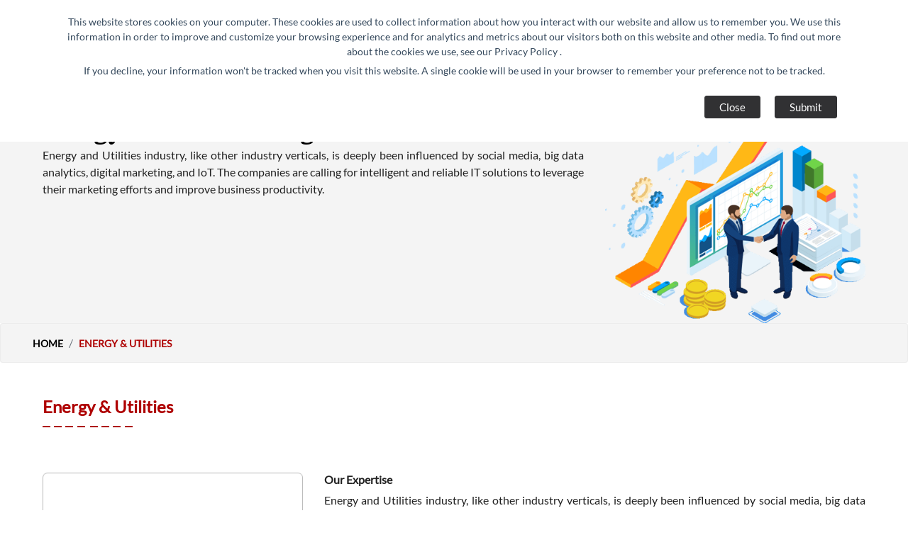

--- FILE ---
content_type: text/html; charset=UTF-8
request_url: https://razorse.com/energy-and-utilities-it-solution.php
body_size: 15553
content:
 <!DOCTYPE html>
<html xmlns="http://www.w3.org/1999/xhtml">
<head>
    <title>Energy & Utilities IT Solutions Company -  Razorse Software Pvt Ltd</title>
   
<meta name="title" property="og:title" content="Energy & Utilities IT Solutions Company -  Razorse Software Pvt Ltd">

<meta name="description" content="Razorse Software Pvt Ltd provides specialized IT solutions for the energy and utilities sector. Our technology services help optimize operations, improve asset management, and enable smart grid and sustainable energy initiatives." />

<meta name="keywords" content="energy IT solutions, utilities software development, smart grid solutions, energy management software, utility industry IT services, razorse software, sustainable energy technology" />

<meta name="image" property="og:image" content="img/bons1.png">
    <link rel="shortcut icon" href="img/favicon.ico" type="image/x-icon">
    <link rel="icon" href="img/favicon.ico" type="image/x-icon">
    <meta name="viewport" content="width=device-width, initial-scale=1, maximum-scale=1, user-scalable=no"/>
    <meta name="google-site-verification" content="Y03zhFRhH_IPV7rs6Vuvs5AL-alaNU7f4E-gOgVrggk" />
    <link rel="shortcut icon" href="#" type="image/x-icon">
    <link rel="stylesheet" href="css/bootstrap.css">
    <link rel="stylesheet" href="css/owl.carousel.min.css">
    <link rel="stylesheet" href="css/owl.theme.default.min.css">
    <link rel="stylesheet" href="css/style.css">
    <link rel="stylesheet" href="css/responsive.css">
    <link rel="stylesheet" href="css/animate.css">
    
    <link href="https://stackpath.bootstrapcdn.com/font-awesome/4.7.0/css/font-awesome.min.css" 
      rel="stylesheet" type="text/css" />
  <!--PROOF PIXEL--><script src="https://cdn.useproof.com/proof.js?acc=2OCBgSBP4GdxkSw1RlFcAtEkaN53" async></script><!--END PROOF PIXEL-->
    <script src="js/wow.min.js"></script>   
    <script>  
              new WOW().init();    
              mobile:false;           
    </script> 
   <meta name="google-site-verification" content="A6m_wR4qMSVCbkzVPjXlnrK2h0pSk-NyvW4GgOeA2tY" /> 
<!-- Global site tag (gtag.js) - Google Analytics -->
<script async src="https://www.googletagmanager.com/gtag/js?id=UA-35428938-1"></script>

<!--Start of Tawk.to Script-->
<script type="text/javascript">
var Tawk_API=Tawk_API||{}, Tawk_LoadStart=new Date();
(function(){
var s1=document.createElement("script"),s0=document.getElementsByTagName("script")[0];
s1.async=true;
s1.src='https://embed.tawk.to/597888f00d1bb37f1f7a5edb/default';
s1.charset='UTF-8';
s1.setAttribute('crossorigin','*');
s0.parentNode.insertBefore(s1,s0);
})();
</script>
<!--End of Tawk.to Script-->

<!-- Global site tag (gtag.js) - Google Analytics -->
<script async src="https://www.googletagmanager.com/gtag/js?id=UA-232470969-2"></script>
<script>
  window.dataLayer = window.dataLayer || [];
  function gtag(){dataLayer.push(arguments);}
  gtag('js', new Date());

  gtag('config', 'UA-232470969-2');
</script>
<!-- Global site tag (gtag.js) - Google Ads: 10936171753 --> <script async src="https://www.googletagmanager.com/gtag/js?id=AW-10936171753"></script> <script> window.dataLayer = window.dataLayer || []; function gtag(){dataLayer.push(arguments);} gtag('js', new Date()); gtag('config', 'AW-10936171753'); </script>

<!-- google re-Captcha script -->
<script src="https://www.google.com/recaptcha/api.js" async defer></script>
<script src="https://ajax.googleapis.com/ajax/libs/jquery/3.7.0/jquery.min.js"></script>
<!-- Google tag (gtag.js) -->
<script async src="https://www.googletagmanager.com/gtag/js?id=AW-11206402679">
</script>
<script>
  window.dataLayer = window.dataLayer || [];
  function gtag(){dataLayer.push(arguments);}
  gtag('js', new Date());

  gtag('config', 'AW-11206402679');
</script> 
    <style> 
      .tiru-btn i.fa.fa-angle-right {
    position: absolute;
    right: 20px;
    background-color: #000;
    color: #fff;
    padding: 20px 0px 0px 15px;
    font-size: 25px;
    font-weight: 600;
    line-height: 1px;
    border-radius: 41px;
    width: 40px;
    height: 40px;
    cursor: pointer;
}
    .tiru-btn i.fa.fa-angle-left {
    position: absolute;
    left: : 20px;
    background-color: #000;
    color: #fff;
    padding: 20px 0px 0px 15px;
    font-size: 25px;
    font-weight: 600;
    line-height: 1px;
    border-radius: 41px;
    width: 40px;
    height: 40px;
    cursor: pointer;
}

    </style>    
</head>  
<body class="bg-white"> 


  <div class="popup-overlay">
  <div class="popup">
  <p>This website stores cookies on your computer. These cookies are used to collect information about how you interact with our website and allow us to remember you. We use this information in order to improve and customize your browsing experience and for analytics and metrics about our visitors both on this website and other media. To find out more about the cookies we use, see our <a href="privacy.html"> Privacy Policy </a>.
   </p>
    <p>If you decline, your information won't be tracked when you visit this website. A single cookie will be used in your browser to remember your preference not to be tracked.</p>
    <div class="bits">
    <a href="javascript:;" class="close">Close</a>
    <a href="javascript:;" class="submit">Submit</a>
  </div>
  </div>
</div>




 
<div class="header-top">
    <div class="top-left">
       <p>24/7 Support :  <a href="mailto:info@razorse.com">info@razorse.com</a> |
        <span>
            WhatsApp : <a href="https://wa.me/+917011221090?text=">+917011221090</a> </span> 
            <!--<span>Mobile No. :  <a href="tel:+91-7011221090">+91-7011221090</a></span>-->
    </div>
       <div class="top-right">
           <a target="_blank" href="https://clutch.co/profile/razorse-software-private" target="_blank"> <img style="margin-top: -3px;" src="https://razorse.com/img/Capture.PNG" /></a>
       <a href="https://www.facebook.com/RAZORSE/" target="_blank"> <i class="fa fa-facebook-f" title="facebook"></i></a>
        <a href="https://twitter.com/RAZORSE" target="_blank"><i class="fa fa-twitter" title="twitter"></i></a>
       <a href="https://www.linkedin.com/company/razorse-software-pvt.-ltd." target="_blank"> <i class="fa fa-linkedin" title="linkedin"></i></a>
         <a href="https://www.instagram.com/razorse/" target="_blank"><i class="fa fa-instagram" title="instagram"></i></a>
    </div>
  </div>
  
<!--  <script>
  $( document ).ready(function() {
    var isExists = localStorage.getItem("pageloadcount");
if (isExists != 'undefined') { $(".popup-overlay").hide();
} 
  localStorage.setItem("pageloadcount", "1");
});
</script>--><div class="header" id="myHeader">                                        
  <nav class="navbar navbar-expand-lg navbar-light">
  <a class="navbar-brand" href="https://www.razorse.com/"><img src="img/logo.png" class="img-fluid" title="RAZORSE SOFTWARE PRIVATE LIMITED"></a>
  <button class="navbar-toggler" type="button" data-toggle="collapse" data-target="#navbarNavDropdown" aria-controls="navbarNavDropdown" aria-expanded="false" aria-label="Toggle navigation">
    <span class="navbar-toggler-icon"></span>
  </button>
  <div class="collapse navbar-collapse" id="navbarNavDropdown">
    <ul class="navbar-nav ml-auto">     
      <li class="nav-item dropdown">
       <a class="nav-link dropdown-toggle" href="service">Services</a>
        <div class="dropdown-menu" aria-labelledby="navbarDropdownMenuLink">
        <a class="dropdown-item" href="https://www.razorse.com/web-designing-and-development">Web Application Development </a>
        <a class="dropdown-item" href="https://www.razorse.com/mvp-software-development">Product Development & Maintenance</a>
        <a class="dropdown-item" href="https://www.razorse.com/mobile-application-development">Mobile Application Development</a>
        <a class="dropdown-item" href="https://www.razorse.com/analytics-solutions-for-business">Analytics Solutions</a>
        <a class="dropdown-item" href="https://www.razorse.com/enterprise-software-development">Enterprise Services</a>
        <a class="dropdown-item" href="https://www.razorse.com/cloud-services-provider">Cloud Services</a>
        <a class="dropdown-item" href="https://www.razorse.com/iot-solution-provider">Internet of Things (IoT)</a>
       <!-- <a class="dropdown-item" href="https://www.razorse.com/digital-marketing-services">Digital Marketing</a>-->
          <a class="dropdown-item" href="digital-marketing-service-packages">Digital Marketing</a>
        
        <a class="dropdown-item" href="https://www.razorse.com/recruitment-solution-provider">Talent Outsourcing</a>    
        <!--<a class="dropdown-item" href="https://www.razorse.com/amazon-flipkart-promotion">Amazon Promotion</a>  -->

        </div>
      </li>
      
      <li class="nav-item dropdown">
        <a class="nav-link dropdown-toggle" href="#" id="navbarDropdownMenuLink" data-toggle="dropdown" aria-haspopup="true" aria-expanded="false">Technologies</a>
        <div class="dropdown-menu" aria-labelledby="navbarDropdownMenuLink">
        <a class="dropdown-item" href="https://www.razorse.com/dot-net-application-development-company">Microsoft Technologies</a>
        <a class="dropdown-item" href="https://www.razorse.com/android-ios-mobile-apps-development">Andorid & iOS</a>
        <a class="dropdown-item" href="https://www.razorse.com/php-website-development">PHP Core & Frameworks </a>
        <a class="dropdown-item" href="https://www.razorse.com/java-software-development">Java Platfrom</a>
        <a class="dropdown-item" href="https://www.razorse.com/python-development-company">Python</a>
        <a class="dropdown-item" href="https://www.razorse.com/native-app-development">Native App</a>
        <a class="dropdown-item" href="https://www.razorse.com/machine-learning-solution">AI/Machine Learning</a>       
        </div>
      </li>
      
       <li class="nav-item dropdown">
       <a class="nav-link dropdown-toggle" href="industries">Industries</a>
        <div class="dropdown-menu" aria-labelledby="navbarDropdownMenuLink">  
        <a class="dropdown-item" href="https://www.razorse.com/banking-finance-IT-solutions">BFSI </a>
        <a class="dropdown-item" href="https://www.razorse.com/education-industry-IT-solutions">Education </a>
        <a class="dropdown-item" href="https://www.razorse.com/energy-and-utilities-it-solution">Energy & Utilities </a>
        <a class="dropdown-item" href="https://www.razorse.com/health-care-solutions">Healthcare </a>
        <a class="dropdown-item" href="https://www.razorse.com/media-entertainment-it-services">Media & Entertainment </a>
        <a class="dropdown-item" href="https://www.razorse.com/it-solutions-for-retail-shopping">Retail & Ecommerce </a>
        <a class="dropdown-item" href="https://www.razorse.com/transport-logistics-it-services">Transportation & Logistics </a>
        <a class="dropdown-item" href="https://www.razorse.com/sports-it-services">Sports</a>
        <a class="dropdown-item" href="https://www.razorse.com/travel-and-hospitality-it-solutions">Travel & Hospitality</a>    
         <!--<a class="dropdown-item" href="https://www.razorse.com/political-campaign-digital-marketing">Political Campaign</a> -->
        </div>
      </li>
      
     <li class="nav-item dropdown">
       <a class="nav-link dropdown-toggle" href="product">Products</a>
          <div class="dropdown-menu" aria-labelledby="navbarDropdownMenuLink">
        <a class="dropdown-item" href="https://www.razorse.com/employee-tracking-app">Employee Tracking App</a>
        <a class="dropdown-item" href="https://www.razorse.com/digital-catalog-solution">Web/Mobile Product e-Catalog With Ordering</a>
        <a class="dropdown-item" href="https://www.razorse.com/Loyalty-Program-software">Loyalty Program - QR Code</a>
        <a class="dropdown-item" href="https://www.razorse.com/cms">Custom Content Management System (CMS)</a>
        <a class="dropdown-item" href="https://www.razorse.com/talent-assessment">Talent Assessment Application (Online Quiz Platform)</a>
        <a class="dropdown-item" href="https://www.razorse.com/customer-redressal-application">Customer Redressal Application</a>
           <a class="dropdown-item" href="https://www.razorse.com/self_kiosk_software_development">Self-Kiosk Software Development</a>
		   <a class="dropdown-item" href="https://www.razorse.com/online-delivery-app">Online Delivery App Development</a>

        </div>
      </li> 
      
       <li class="nav-item lgts">
        <a class="nav-link" href="https://www.razorse.com/aboutus"> About </a>
      </li>
      <li class="nav-item">
        <a class="nav-link" href="https://www.razorse.com/blog/">Blog</a>
      </li>
        <li class="nav-item">
        <a class="nav-link" href="https://www.razorse.com/touch-with-us">Connect</a>
      </li>
    </ul>
  </div>
</nav>
<!--<script>
$(document).ready(function () {
    if (localStorage.getItem('wasVisited') !== undefined) {
        $(".popup-overlay").hide();
    } else {
        localStorage.setItem('wasVisited', 1);
        $(".popup-overlay").delay(5000).fadeOut(500);
    }
});
</script>--></div>
<div class="s-banner">
  <div class="container">
    <div class="row">
      <div class="col-md-8">
        <div class="ban-head-text">
          <h1>Energy & Utilities Management Services</h1>
            <p>Energy and Utilities industry, like other industry verticals, is deeply been influenced by social media, big data analytics, digital marketing, and IoT. The companies are calling for intelligent and reliable IT solutions to leverage their marketing efforts and improve business productivity. </p>
        </div>
      </div>
       <div class="col-md-4">
         <div class="ban-head-img">
          <img src="img/4-Energy-and-Utilities.png" class="img-fluid" alt="Energy & Utilities Management Services">
        </div>
      </div>
    </div>
    </div>
  </div>
<div class="clearfix"></div>
<ol class="breadcrumb">
    <li class="breadcrumb-item"><a href="index.php">Home</a></li>
    <li class="breadcrumb-item active"><a href="energy-and-utilities-it-solution.php">Energy & Utilities</a></li>    
  </ol>
<div class="clearfix"></div>
<div class="product pt-md-5 pb-md-5">
  <div class="container">     
    <div class="row">
      <div class="col-md-12">
      <h4 class="heads">Energy & Utilities</h4>
      <img src="img/r-line.png" class="img-fluid">
    </div>
    </div>
    <div class="row">
       <div class="col-md-4">
        <div class="prod-img">
          <img src="img/ed2.png" class="img-fluid">
        </div>
      </div> 
      <div class="col-md-8">
        <div class="prod-cont">  
          <h6>Our Expertise</h6>
           <p>Energy and Utilities industry, like other industry verticals, is deeply been influenced by social media, big data analytics, digital marketing, and IoT. The companies are calling for intelligent and reliable IT solutions to leverage their marketing efforts and improve business productivity. We at RAZORSE assist these companies navigate the competition in the marketplace with a comprehensive range of digital solutions. We strive to add a modernized and systematic approach to our client's business operations by automating various processes, focusing on scaling varied core areas, and providing real-time insights. Whether it is integration of digital system, online resource planning, managing stock & inventory, or operational management, RAZORSE has a team of experts handling all these requirements and much more with quality and affordability.</p> 
        </div>
      </div>          
    </div>


    <div class="row">
      <div class="col-md-8">
        <div class="prod-cont">
          <h4>Portal Development</h4>
          <img src="img/r-line.png" class="img-fluid">
          <p>With years of experience in portal development for the energy & utilities sector, we have developed engaging and fruitful portals with special focus on resource planning, operational management, finance management, and handling interactions between varied departments. The portals are customized to unique business needs and come as handy and effective means of improving business performance. </p>
          <h6>Important Features: </h6>
            <ul class="product-list">
              <li>Thoughtful Integration of Important Information</li>
              <li>Smooth and Hassle-Free Inter-Department Coordination</li>
              <li>Mobile-Based Business Operations on Fingertips</li>
              <li>Meaningful Insights to Important Business Data</li>
              <li>Access to Financial Reports and Records</li>
              <li>Increased Operational Efficiency</li>        
            </ul>
        </div>
      </div>
       <div class="col-md-4">
        <div class="prod-img">
          <img src="img/ed3.png" class="img-fluid">
        </div>
      </div>      
    </div>


    <div class="row">
      <div class="col-md-4">
        <div class="prod-img">
          <img src="img/ed4.png" class="img-fluid">
        </div>
      </div>  
      <div class="col-md-8">
        <div class="prod-cont">
          <h4>Hardware Integrations</h4>
          <img src="img/r-line.png" class="img-fluid">
          <p>The energy & utility IT solutions delivered by RAZORSE are reliable, scalable, customizable, and affordable. We understand the need of integrating hardware components to software requirements to streamline the operations and boost productivity. In the process, we ensure to analyze different needs of our clients and implement a seamless integration with flexible execution models. </p>
          <h6>Important Features: </h6>
         <ul class="product-list">
           <li>Smooth Operations and Project Management</li>
           <li>Reliable and Flexible Models of Business Execution </li>                
           <li>Managing and Monitoring Important Business Data</li>
           <li>Smart Data Analytics for Analyzing Business Needs </li>
           <li>Working Strategies to Meet Organizational Goals</li>
           <li>Helps Deliver a Unique Client Experience</li>         
         </ul>
        </div>
      </div>           
    </div>
  </div>
</div>
<div class="clearfix"></div>
<div class="clients pt-md-5 pb-md-5">
  <div class="container">
    <div class="row clots">
      <h2>CLIENTS</h2>
      <img src="img/w-line.png" class="img-fluid"> 
      <p>300+ Customers! We handle technology challenges and help companies in their digital transformation.</p>
    </div>
    <div class="row pt-md-5">
      <div class="col-md-8">
         <div class="client-left">  
            <div class="row">
              <div class="col-md-4">
                <figure class="img_flip img_flip-ver">
                  <img src="img/c1.png" class="img-fluid">
                  <figcaption>
                     <img src="img/c4.png" class="img-fluid">
                  </figcaption>
                </figure>
              </div>              
              <div class="col-md-4">
                <figure class="img_flip img_flip-ver">
                  <img src="img/c2.png" class="img-fluid">
                  <figcaption>
                      <img src="img/c5.png" class="img-fluid">
                  </figcaption>
                </figure>
              </div>              
              <div class="col-md-4">
                <figure class="img_flip img_flip-ver">
                  <img src="img/c3.png" class="img-fluid">
                  <figcaption>
                     <img src="img/c6.png" class="img-fluid">
                  </figcaption>
                </figure>
              </div>
            <div class="col-md-4">
                <figure class="img_flip img_flip-ver">
                  <img src="img/c7.png" class="img-fluid">
                  <figcaption>
                     <img src="img/c8.png" class="img-fluid">
                  </figcaption>
                </figure>
              </div>
              <div class="col-md-4">
                <figure class="img_flip img_flip-ver">
                  <img src="img/c9.png" class="img-fluid">
                  <figcaption>
                     <img src="img/c10.png" class="img-fluid">
                  </figcaption>
                </figure>
              </div>
            <div class="col-md-4">
                <figure class="img_flip img_flip-ver">
                  <img src="img/c11.png" class="img-fluid">
                  <figcaption>
                     <img src="img/c12.png" class="img-fluid">
                  </figcaption>
                </figure>
              </div>
            </div>
        </div>
      </div>
       <div class="col-md-4">
        <div class="client-right">
          <h4>With an enduring presence in the IT market,we are on a never-ending journey to keep adding new milestones to our bandwagon. Across varied industry verticals, meet our prestigious clients who stand as an epitome to our success.</h4>          
          <div class="cl-btn">
          <a href="portfolio.php">
            
            <input type="button" name="" value="You Can be the next" class="cls-next">
             <i class="fa fa-angle-right" aria-hidden="true"></i>
            </a>
          </div>
        </div>
      </div>
    </div>
  </div>
</div>
<div class="clearfix"></div>

<div class="clearfix"></div>

<div class="clearfix"></div>
<div class="testimonials pt-md-5 pb-md-5">
  <div class="container">
    <div class="row testos">
      <h2>TESTIMONIALS</h2>
      <img src="img/r-line.png" class="img-fluid"> 
      <p>Explore a bunch of experiences our customers share to express their level of satisfaction from our quality, reliable, and cost-effective IT services. These testimonials speak the language of our trust and credibility.</p>
    </div>
    <div class="row pt-md-5">
  <div class="owl-carousel owl-theme" id="bans">
          <div class="item"> 
          <div class="owl-menu">
           <div class="test-block">
         <img src="img/st5.png" class="img-fluid">
         <p>This was my first time when I join hands with any IT company, as I heard about the IT companies that the people of these companies are very fast and not hear you, but really the Managers and Executives of this company are so humble and polite to hear you, and you can explain your all the views. Love you guys for your super services for the ecommerce website of jewelry.</p>
         </div>
       <div class="desig"><!-- 
         <h5 style="font-weight: 600">Manish</h5>
         <h5>Travlogue India Pvt Ltd</h5>
        --></div>
      </div>
         </div> 

         <div class="item">  
         <div class="owl-menu">
           <div class="test-block">
             <img src="img/st7.png" class="img-fluid">
             <p>Experienced team, well versed with their subject and very cooperative. Goes out of the way in terms of client servicing and such positive attitude is there from top to bottom, across all team members. Good work team. keep it up.</p>
           </div>
           <!-- <div class="desig">
             <h5 style="font-weight: 600">Neha Chawla</h5>
             <h5>iNTELLY JELLY</h5>
           </div> -->
          </div>         
         </div> 

         <div class="item"> 
          <div class="owl-menu">
             <div class="test-block">
               <img src="img/st6.png" class="img-fluid">
               <p>They did whole website designing so nicely, intelligently and swiftly. Ready to resolve your smallest issues. They got solution to all problems in designing. I got it done for second time from same team after 2 years. Much recommended for software designing and website designing. 👍👍</p>
             </div>
             <!-- <div class="desig">
               <h5 style="font-weight: 600">Ashish</h5>
               <h5>Travkart</h5>
             </div> -->
         </div>          
         </div> 

         <div class="item">  
         <div class="owl-menu">
           <div class="test-block">
             <img src="img/st8.png" class="img-fluid">
             <p>Thank you RAZORSE for your best services, we are now doing well just because of website that is made by you..Keep it Up..Thanks again</p>
           </div>
           <!-- <div class="desig">
             <h5 style="font-weight: 600">Deepak Chandla</h5>
             <h5>Holiday in Peace</h5>
           </div> -->
          </div>         
         </div> 

         <div class="item"> 
         <div class="owl-menu">
           <div class="test-block">
             <img src="img/cf.png" class="img-fluid">
             <p>We have been very happy with the customer service and the attention to detail. I highly recommend RAZORSE for your website design services. I trust that RAZORSE will do what is needed to be sure their clients are completely satisfied. We found RAZORSE after years of searching for the right company and failing</p>
           </div>
           <!-- <div class="desig">
             <h5 style="font-weight: 600">Disha Rohtagi</h5>
             <h5>Chazefitness</h5>
           </div> -->
        </div>          
         </div> 

         <div class="item">  
         <div class="owl-menu">
             <div class="test-block">
               <img src="img/akeed.png" class="img-fluid">
               <p>RAZORSE Software performed excellently in all aspects. They have given well-appreciated suggestions that saved the cost of my project. When it comes to delivering, RAZORSE Software was always ahead of time. We don't know how they do that but that's very impressive. Their agility and customer support is on a very high level, well appreciated.</p>
             </div>
             <!-- <div class="desig">
               <h5 style="font-weight: 600">Darshan</h5>
               <h5>Akeed</h5>
             </div> -->
          </div>         
         </div> 

         <div class="item"> 
         <div class="owl-menu">
             <div class="test-block">
               <img src="img/swift.png" class="img-fluid">
               <p>RAZORSE Software has now earned a super place in the history of development by achieving the rare trifecta of delivering a high-quality app and software on time, within budget, and according to requirements. RAZORSE Software made it all a pleasant experience for me to convert my dreams into reality. I highly recommend RAZORSE Software for development.</p>
             </div>
             <!-- <div class="desig">
               <h5 style="font-weight: 600">Shiv</h5>
               <h5>Swiftly</h5>
             </div> -->
          </div>          
         </div> 

         <div class="item"> 
         <div class="owl-menu">
           <div class="test-block">
             <img src="img/nirog.png" class="img-fluid">
             <p>Our expectations were very high and we were not disappointed by choosing RAZORSE Software. NirogStreet is a unique concept in the Ayurveda healthcare ecosystem and RAZORSE Software was able to create exactly what we wanted and were willing to think outside the box. </p>
           </div>
           <!-- <div class="desig">
             <h5 style="font-weight: 600">Abhishek Mishra</h5>
             <h5>NirogStreet</h5>
           </div> -->
        </div>          
         </div> 

         <div class="item"> 
         <div class="owl-menu">
             <div class="test-block">
               <img src="img/jk.png" class="img-fluid">
               <p>After a long search and analysis of various companies, our management team decided to hire RAZORSE Software for re-designing our website. RAZORSE Software has a very talented team of web designers and developers, and provides us exceptional services. RAZORSE Software helps us to turn our vision into reality. </p>
             </div>
             <!-- <div class="desig">
               <h5 style="font-weight: 600">Dhruv Tuteja</h5>
               <h5>JK Tyre & Industries Limited</h5>
             </div> -->
          </div>          
         </div> 

         <div class="item">  
          <div class="owl-menu">
           <div class="test-block">
             <img src="img/ey.png" class="img-fluid">
             <p>Our client is a grocery delivery service provider all over the country, it was a big dream for him and for him we searched a lot of companies and got quotations, but finally we went with RAZORSE, and really we got what our client wants from this mobile and web app. Really RAZORSE made a wonderful Android App along with a website for their stores.</p>
           </div>
           <!-- <div class="desig">
             <h5 style="font-weight: 600">Project Coordinator</h5>
             <h5>EY</h5>
           </div> -->
        </div>         
         </div> 

         <div class="item"> 
         <div class="owl-menu">
           <div class="test-block">
             <img src="img/cnh.png" class="img-fluid">
             <p>Hey! RAZORSE we always got a very good assistance from you either it is for the full time resourcing, ERP module development or app development services, your hand always come with us for the support, in other words I can thank you, that you are our one of the trusted helping hand that always ready to support us any kind and any time.</p>
           </div>
           <!-- <div class="desig">
             <h5 style="font-weight: 600">Anil Patnaik</h5>
             <h5>CNH India</h5>
           </div> -->
         </div>          
         </div> 

         <div class="item"> 
         <div class="owl-menu">
             <div class="test-block">
               <img src="img/kodak.png" class="img-fluid">
               <p>We are very happy with the work provided by the team RAZORSE. They completed all the steps required, ready to go live with the website of our brand. We want to work with the RAZORSE Software and wish for a long relationship, we know the team RAZORSE will be here for us and ready to assist with all the changes. Very professional and willing to work with the additional requests.</p>
             </div>
             <!-- <div class="desig">
               <h5 style="font-weight: 600">Project Coordinator</h5>
               <h5>Thomson India</h5>
             </div> -->
          </div>          
         </div> 
      </div>    
    </div>
  </div>
</div>
<div class="clearfix"></div>
<div class="request">
  <div class="reg-block">
    <div class="reg-left">
      <h2 class="wow fadeInUp">Ready to build your custom application solution?</h2>
      <p class="wow fadeInDown">Send us your requirements on <a href="mailto:info@razorse.com">info@razorse.com</a> or call 
       <a href="tel:+91-7011221090">+91-7011221090</a> </p>
    </div>
    <div class="reg-right wow fadeInRight">
      <button type="button" class="reg-btn" data-toggle="modal" data-target="#myModal">
    Request a Proposal</button>      
    </div>
  </div>
</div>
<div class="clearfix"></div>
<div class="footer pt-md-5 pb-md-5">
  <div class="container">
    <div class="row">
      <div class="col-md-3 wow fadeInLeft">
        <div class="footer-content">
        <h5><a href="service.php"> Services </a></h5> 
        <p><a href="web-designing-and-development.php">Web Application Development </a></p>
        <p><a href="mvp-software-development.php">Product Development & Maintenance</a></p>
        <p> <a href="mobile-application-development.php">Mobile Application Development</a></p>
        <p> <a href="analytics-solutions-for-business.php">Analytics Solutions</a></p>
        <p><a href="enterprise-software-development.php">Enterprise Services</a></p>
        <p> <a href="cloud-services-provider.php">Cloud Services</a></p>
        <p> <a href="iot-solution-provider.php">Internet of Things (IoT)</a></p>
        <p><a href="digital-marketing-services.php">Digital Marketing</a></p>
        <p> <a href="recruitment-solution-provider.php">Talent Outsourcing</a></p>          
        </div>
      </div>
      <div class="col-md-3 wow fadeInUp">
        <div class="footer-content">
          <h5>Technologies</h5>           
          <p><a href="dot-net-application-development-company.php">Microsoft Technologies</a></p>
          <p><a href="android-ios-mobile-apps-development.php">Andorid & iOS</a></p>    
          <p><a href="php-website-development.php">PHP Core & Frameworks </a></p>
          <p><a href="java-software-development.php">Java Platfrom</a></p>   
          <p><a href="python-development-company.php">Python</a></p>
          <p><a href="native-app-development.php">Native App</a></p>
          <p> <a href="machine-learning-solution.php">AI/Machine Learning</a> </p>
        </div>
      </div>
      <div class="col-md-3 wow fadeInDown">
        <div class="footer-content">
          <h5><a href="industries.php"> Industries </a></h5> 
             <p><a href="banking-finance-IT-solutions.php">BFSI</a></p>
             <p><a href="education-industry-IT-solutions.php">Education</a></p>
              <p><a href="energy-and-utilities-it-solution.php">Energy & Utilities</a></p>
              <p><a href="health-care-solutions.php">Healthcare</a></p>
              <p><a href="media-entertainment-it-services.php">Media & Entertainment</a></p>
              <p><a href="it-solutions-for-retail-shopping.php">Retail & Ecommerce</a></p>
              <p><a href="transport-logistics-it-services.php">Transportation & Logistics</a></p>
              <p><a href="sports-it-services.php">Sports</a></p>
              <p><a href="travel-and-hospitality-it-solutions.php">Travel & Hospitality</a></p>      
        </div>
      </div>
      <div class="col-md-3 fts wow fadeInRight">
        <div class="footer-content">
          <h4>RAZORSE Software Pvt. Ltd.</h4>
          <p class="adrt">B-7, Express Green Plaza,</br> Vaishali, Sector 1</br>GHAZIABAD,</br> UTTAR PRADESH - 201010</p>
          <div class="foot-social">
            <p>Email ID : <a href="mailto:info@razorse.com">info@razorse.com</a></p>
            <p>WhatsApp : <a href="https://wa.me/+917011221090?text=">+917011221090</a> </p>
            <!--<p>Mobile No. :  <a href="tel:+91-7011221090">+91-7011221090</a></p>-->
          </div>
        </div>
      </div>
    </div>
  </div>
</div>
<div class="clearfix"></div>
<div class="copyright">
  <div class="container">
    <div class="row copys">
     <p class="">Copyright 2021 <a href="">RAZORSE Software Pvt. Ltd</a> . All Rights Reserved. </p>
     <p class="">
       <a href="cancellation-refund-policy.php"> Cancellation policy </a> |
        <a href="privacy-policy.php"> Privacy policy </a> |
         <a href="legal.php">Legal </a> |
      <a href="sitemap.php"> Sitemap </a>
    </p>
    </div>
   </div>
</div>
<script async src="https://www.googletagmanager.com/gtag/js?id=AW-11206402679">
</script>
<script>
  window.dataLayer = window.dataLayer || [];
  function gtag(){dataLayer.push(arguments);}
  gtag('js', new Date());

  gtag('config', 'AW-11206402679');
</script>

  <script>
refresh_captchaa=()=> {
    document.getElementById("captcha_imagee").src = "captchaa.php";
}
refresh_captchaaa=()=> {
    document.getElementById("captcha_imagee2").src = "capthaa2.php";
}
</script>  <div class="modal fade" id="myModal">
    <div class="modal-dialog">
      <div class="modal-content">     
        
        <!-- Modal body -->
        <div class="modal-body">
         <div class="mid-content">   
         <h4 class="modal-title">Contact Us</h4>  
         <button type="button" class="close" data-dismiss="modal">&times;</button>     
          <form action="send_mail.php" method="post" id="my_form"  onsubmit="return submitUserForm();">
                <div class="col-md-12 frmss">
                  <label>FULL NAME *</label>
                  <input type="text" class="form-control" name="name" placeholder="Enter Your Name*" required>
                </div>
                <div class="col-md-6 frmss">
                  <label>EMAIL *</label>
                  <input type="email" class="form-control" name="emaillll" placeholder="Enter Your Email*" pattern="[^@]+@[^@]+\.[a-zA-Z]{2,6}" required>
                </div>
                <div class="col-md-6 frmss">
                  <label>PHONE</label>
                  <input type="text" class="form-control" oninput="this.value = this.value.replace(/[^0-9.]/g, '').replace(/(\..*?)\..*/g, '$1');" name="phone" placeholder="Enter Phone No.*" maxlength="10" required pattern="^\d{10}$">
                </div>
                  <div class="col-md-12 frmss">
                    <label>NEEDED SERVICES *</label>
                  <select name="service" id="carss" class="form-control fts" required>
                         <option value="">Please chooses</option>
                          <option value="Web Application Development">Web Application Development</option>
                          
                          <option value="Employee tracking app">Employee Tracking App</option>
                           <option value="Digital Catalog Solution">Digital Catalog Solution</option>
                           <option value="Loyalty Program software">Loyalty Program software</option>
                           <option value="CMS">CMS</option>
                            <option value="Talent Assessment App">Talent Assessment App</option>
                             <option value="Customer redressal application">Customer Redressal Application</option>
                            
                               <option value="Self kiosk software development"> Self Kiosk Software Development</option>
                               
                                
                                    <option value="Online delivery app">Online Delivery App</option>  
                                   
                           
                          <option value="Mobile App Development">Mobile App Development</option>
                          <option value="eCommerce Solution">eCommerce Solution</option>
                          <option value="Customer Loyalty Program">Customer Loyalty Program</option>
                          <option value="Digital Marketing">Digital Marketing</option>
                          <option value="Analytics Solutions">Analytics Solutions</option>
                          <option value="ERP Solution">ERP Solution</option>
                          <option value="AI solution">AI solution</option>
                          <option value="Other Services">Other Services</option> 
                      </select>
                </div>   
               <div class="col-md-12 frmss">
                <label>MESSAGE</label>
                <textarea class="form-control" id="exampleFormControlTextarea1" rows="3" name="msg" form="my_form" placeholder="Your Message Here..."></textarea>
              </div>
              
            <!--  <input type="hidden" value="" name="for_captcha" id="for_captcha">
              
               <div class="col-md-2 frmss">
                <label id="mainCaptcha" style="font-size: x-large;"></label>
                <img src="img/refresh.png"  id="refresh" onclick="generateCaptcha();" style="width:20px;height:20px;    margin-left: 1px !important;">
                   
             </div>
             <div class="col-md-4 frmss">
                    <input type="text" id="cap" class="form-control" placeholder="Enter captcha.." name="captcha" required>
              <span id='errr'></span>
             </div> -->
             <div class="col-md-12 frmss">
             <div class="g-recaptcha" name="g-recaptcha" data-sitekey="6LcsNkYnAAAAAMMYJMAczFycQ64yXtm3Wlji0mMY"></div>
             </div>
             
             <div class="nexts">
              <p class="edit9"><button style="color: #fff; font-size: 17px; text-decoration: none;cursor: pointer;background: transparent;border: none;
             outline:none;"type="submit" class="submit" name="submit" value="Submit">Submit</button></p>
            </div>
            </form>            
        </div>
        </div>
      </div>
    </div>
  </div>

<!--politcal-->

<div class="modal fade" id="myModalNeW">
    <div class="modal-dialog">
      <div class="modal-content">     
        
        <!-- Modal body -->
        <div class="modal-body">
         <div class="mid-content">   
         <h4 class="modal-title">Contact Us</h4>  
         <button type="button" class="close" data-dismiss="modal">&times;</button>     
          <form action="send_mail.php" method="post" id="my_form" onsubmit="return validateForm()">
                <div class="col-md-12 frmss">
                  <label>FULL NAME *</label>
                  <input type="text" class="form-control" name="name" placeholder="Enter Your Name*" required>
                </div>
                <div class="col-md-6 frmss">
                  <label>EMAIL *</label>
                  <input type="email" class="form-control" name="emailllll" placeholder="Enter Your Email*" pattern="[^@]+@[^@]+\.[a-zA-Z]{2,6}" required>
                </div>
                <div class="col-md-6 frmss">
                  <label>PHONE</label>
                  <input type="text" class="form-control" oninput="this.value = this.value.replace(/[^0-9.]/g, '').replace(/(\..*?)\..*/g, '$1');" name="phone" placeholder="Enter Phone No.*" maxlength="10" required pattern="^\d{10}$">
                </div>
                
               <div class="col-md-12 frmss">
                <label>Constituency</label>
                <input type="text" class="form-control" name="msg" required>
            
              </div>
             <input type="hidden" value="" name="for_captcha" id="for_captchaa">
              
               <div class="col-md-2 frmss">
                <label id="mainCaptchaa" style="font-size: x-large;"></label>
                <img src="img/refresh.png"  id="refreshh" onclick="generateCaptchaa();" style="width:20px;height:20px;    margin-left: 1px !important;">
             </div>
             
             <div class="col-md-4 frmss">
                    <input type="text" id="capp" class="form-control" placeholder="Enter captcha.." name="captcha" required>
              <span id='eerrr'></span>
             </div> 
           
             
             <div class="nexts">
              <p class="edit9"><button style="color: #fff; font-size: 17px; text-decoration: none;cursor: pointer;background: transparent;border: none;
          outline:none;"type="submit" class="submit" name="submit" value="Submit">Submit</button></p>
            </div>
            </form>            
        </div>
        </div>
      </div>
    </div>
  </div>



<!--end-->
  <div class="modal fade" id="myModal_message">
    <div class="modal-dialog">
      <div class="modal-content" style="width: 60%;
    margin: 200px auto 0px;">     
        
        <!-- Modal body -->
        <div class="modal-body">
         <div class="mid-content">   
         <h4 class="modal-title">Your message has been successfully sent. We will contact you very soon!</h4>  
         <button type="button" class="close" data-dismiss="modal">&times;</button>     
                 
        </div>
        </div>
      </div>
    </div>
  </div>

   <div class="modal fade" id="myModal_message2">
    <div class="modal-dialog">
      <div class="modal-content" style="    width: 60%;
    margin: 200px auto 0px;">     
        
        <!-- Modal body -->
        <div class="modal-body">
         <div class="mid-content" >   
         <h4 class="modal-title">Something went wrong, please try again</h4>  
         <button type="button" class="close" data-dismiss="modal">&times;</button>     
                 
        </div>
        </div>
      </div>
    </div>
  </div>
  
  <div class="modal fade" id="mm">
    <div class="modal-dialog">
      <div class="modal-content" style="h: 60%;margin: 200px auto 0px;">         
        
        <!-- Modal body -->
        <div class="modal-body">
         <div class="mid-content" > 
          <h4 class="modal-title" style="font-size:16px;">Thank you for your interest in our services! Our team will contact you soon.</h4>
         <!--<h4 class="modal-title" style="font-size:16px;">Thank you for showing interest in our digital marketing services. We have receieved your query and our exeutive will contact your soon. 
You can also explore our other IT services by browsing here on our website.</h4>-->
         <button type="button" class="close" data-dismiss="modal">&times;</button>     
                 
        </div>
        </div>
      </div>
    </div>
  </div>
  
  <div class="modal fade" id="myModal_message-rahul">
    <div class="modal-dialog">
      <div class="modal-content" style="width: 60%;
    margin: 200px auto 0px;">     
        
        <!-- Modal body -->
        <div class="modal-body">
         <div class="mid-content">   
         <h4 class="modal-title">Your message has been successfully sent. We will contact you very soon!</h4>  
         <button type="button" class="close" data-dismiss="modal">&times;</button>     
                 
        </div>
        </div>
      </div>
    </div>
  </div>

   <div class="modal fade" id="myModal_message2">
    <div class="modal-dialog">
      <div class="modal-content" style="    width: 60%;
    margin: 200px auto 0px;">     
        
        <!-- Modal body -->
        <div class="modal-body">
         <div class="mid-content" >   
         <h4 class="modal-title">Something went wrong, please try again</h4>  
         <button type="button" class="close" data-dismiss="modal">&times;</button>     
                 
        </div>
        </div>
      </div>
    </div>
  </div>
  
  <div class="modal fade" id="mm">
    <div class="modal-dialog">
      <div class="modal-content" style="h: 60%;margin: 200px auto 0px;">         
        
        <!-- Modal body -->
        <div class="modal-body">
         <div class="mid-content" >   
         <h4 class="modal-title" style="font-size:16px;">Thank you for your interest in our services! Our team will contact you soon.</h4>
         <button type="button" class="close" data-dismiss="modal">&times;</button>     
                 
        </div>
        </div>
      </div>
    </div>
  </div>
  <!-- <script>
      $(document).on('click','submit',function(){
         var response = g-recaptcha.getResponse();
         if(response.length == 0){
             alert("Please verify you are not a robot");
         }
      });
  </script> -->
  
<script>
var recaptcha_response = g-recaptcha.getResponse();
function submitUserForm() {
    if(recaptcha_response.length == 0) {
        document.getElementById('g-recaptcha-error').innerHTML = '<span style="color:red;">This field is required.</span>';
        return false;
    }
    return true;
}
</script>

 <!--<script>
    validateForm=()=>{
          var string1 = removeSpaces(document.getElementById('mainCaptcha').innerHTML);
              var string2 = removeSpaces(document.getElementById('cap').value);
        if (string1 != string2){
        document.getElementById("errr").innerHTML = "Captcha Incorrect!";
           document.getElementById("cap").focus();
    return false;
        }
        else{
            //server side captcha validation
            document.getElementById("for_captcha").value =string1;
            return true;
        }
        }
          function removeSpaces(string){
            return string.split(' ').join('');
          }
          
</script>
<script>
     generateCaptcha=()=>
         {
             var alpha = new Array('A','B','C','D','E','F','G','H','I','J','K','L','M','N','O','P','Q','R','S','T','U','V','W','X','Y','Z','a','b','c','d','e','f','g','h','i','j','k','l','m','n','o','p','q','r','s','t','u','v','w','x','y','z','1','2','3','4','5','6','7','8','9');
             var i;
             for (i=0;i<4;i++){
               var a = alpha[Math.floor(Math.random() * alpha.length)];
               var b = alpha[Math.floor(Math.random() * alpha.length)];
               var c = alpha[Math.floor(Math.random() * alpha.length)];
               var d = alpha[Math.floor(Math.random() * alpha.length)];
              }
            var code = a + '' + b + '' + '' + c + '' + d;
            document.getElementById("mainCaptcha").innerHTML = code
          }
          generateCaptcha();
            generateCaptchaa=()=>
         {
             var alpha = new Array('A','B','C','D','E','F','G','H','I','J','K','L','M','N','O','P','Q','R','S','T','U','V','W','X','Y','Z','a','b','c','d','e','f','g','h','i','j','k','l','m','n','o','p','q','r','s','t','u','v','w','x','y','z','1','2','3','4','5','6','7','8','9');
             var i;
             for (i=0;i<4;i++){
               var a = alpha[Math.floor(Math.random() * alpha.length)];
               var b = alpha[Math.floor(Math.random() * alpha.length)];
               var c = alpha[Math.floor(Math.random() * alpha.length)];
               var d = alpha[Math.floor(Math.random() * alpha.length)];
              }
            var code = a + '' + b + '' + '' + c + '' + d;
            document.getElementById("mainCaptchaa").innerHTML = code
          }
          generateCaptchaa();
</script>  --><div class="clearfix"></div>
<script src="js/jquery-3.3.1.min.js"></script>
<script src="js/popper.min.js"></script>
<script src="js/owl.carousel.js"></script>
<script src="js/bootstrap.js"></script>
<script src="https://cdnjs.cloudflare.com/ajax/libs/waypoints/4.0.1/jquery.waypoints.min.js">  
</script>
<script src="js/jquery.countup.js"></script>

<script>
window.onscroll = function() {myFunction()};

var header = document.getElementById("myHeader");
var sticky = header.offsetTop;

function myFunction() {
  if (window.pageYOffset > sticky) {
    header.classList.add("sticky");
  } else {
    header.classList.remove("sticky");
  }
}
</script>
<script>

  // BLOG SECTION CROUSER
       $('#bans').owlCarousel({
          loop:true,
          margin:60,
          autoplay:true,
          nav:true,
          responsive:{
              0:{
                  items:1
              },
              600:{
                  items:1
              },
              1000:{
                  items:4
              }
          }
      });


</script>
<script>
$('.counter').countUp();
</script>

<script>
jQuery(document).ready(function($) {
    //for only one time in all pages
   var checkk= localStorage.getItem("valuee");
   if(checkk==null){
   localStorage.setItem("valuee", "xyz");
  //check to see if the submited cookie is set, if not check if the popup has been closed, if not then display the popup
  if( getCookie('popupCookie') != 'submited'){ 
    if(getCookie('popupCookie') != 'closed' ){
      $('.popup-overlay').css("display", "flex").hide().fadeIn();
    }
  }
  
  $('a.close').click(function(){
    $('.popup-overlay').fadeOut();
    //sets the coookie to one minute if the popup is closed (whole numbers = days)
    setCookie( 'popupCookie', 'closed', .00069444444 );
  });
  
  $('a.submit').click(function(){
    $('.popup-overlay').fadeOut();
    //sets the coookie to five minutes if the popup is submited (whole numbers = days)
    setCookie( 'popupCookie', 'submited', .0034722222 );
  });

  function getCookie(cname) {
    var name = cname + "=";
    var ca = document.cookie.split(';');
    for (var i = 0; i < ca.length; i++) {
      var c = ca[i];
      while (c.charAt(0) == ' ') {
        c = c.substring(1);
      }
      if (c.indexOf(name) == 0) {
        return c.substring(name.length, c.length);
      }
    }
    return "";
  }

  function setCookie(cname, cvalue, exdays) {
    var d = new Date();
    d.setTime(d.getTime() + (exdays * 24 * 60 * 60 * 1000));
    var expires = "expires=" + d.toUTCString();
    document.cookie = cname + "=" + cvalue + ";" + expires + ";path=/";
  }
    }
});
</script>
   
</body>
</html>


--- FILE ---
content_type: text/html; charset=utf-8
request_url: https://www.google.com/recaptcha/api2/anchor?ar=1&k=6LcsNkYnAAAAAMMYJMAczFycQ64yXtm3Wlji0mMY&co=aHR0cHM6Ly9yYXpvcnNlLmNvbTo0NDM.&hl=en&v=PoyoqOPhxBO7pBk68S4YbpHZ&size=normal&anchor-ms=20000&execute-ms=30000&cb=e0axbkpn1u7b
body_size: 49203
content:
<!DOCTYPE HTML><html dir="ltr" lang="en"><head><meta http-equiv="Content-Type" content="text/html; charset=UTF-8">
<meta http-equiv="X-UA-Compatible" content="IE=edge">
<title>reCAPTCHA</title>
<style type="text/css">
/* cyrillic-ext */
@font-face {
  font-family: 'Roboto';
  font-style: normal;
  font-weight: 400;
  font-stretch: 100%;
  src: url(//fonts.gstatic.com/s/roboto/v48/KFO7CnqEu92Fr1ME7kSn66aGLdTylUAMa3GUBHMdazTgWw.woff2) format('woff2');
  unicode-range: U+0460-052F, U+1C80-1C8A, U+20B4, U+2DE0-2DFF, U+A640-A69F, U+FE2E-FE2F;
}
/* cyrillic */
@font-face {
  font-family: 'Roboto';
  font-style: normal;
  font-weight: 400;
  font-stretch: 100%;
  src: url(//fonts.gstatic.com/s/roboto/v48/KFO7CnqEu92Fr1ME7kSn66aGLdTylUAMa3iUBHMdazTgWw.woff2) format('woff2');
  unicode-range: U+0301, U+0400-045F, U+0490-0491, U+04B0-04B1, U+2116;
}
/* greek-ext */
@font-face {
  font-family: 'Roboto';
  font-style: normal;
  font-weight: 400;
  font-stretch: 100%;
  src: url(//fonts.gstatic.com/s/roboto/v48/KFO7CnqEu92Fr1ME7kSn66aGLdTylUAMa3CUBHMdazTgWw.woff2) format('woff2');
  unicode-range: U+1F00-1FFF;
}
/* greek */
@font-face {
  font-family: 'Roboto';
  font-style: normal;
  font-weight: 400;
  font-stretch: 100%;
  src: url(//fonts.gstatic.com/s/roboto/v48/KFO7CnqEu92Fr1ME7kSn66aGLdTylUAMa3-UBHMdazTgWw.woff2) format('woff2');
  unicode-range: U+0370-0377, U+037A-037F, U+0384-038A, U+038C, U+038E-03A1, U+03A3-03FF;
}
/* math */
@font-face {
  font-family: 'Roboto';
  font-style: normal;
  font-weight: 400;
  font-stretch: 100%;
  src: url(//fonts.gstatic.com/s/roboto/v48/KFO7CnqEu92Fr1ME7kSn66aGLdTylUAMawCUBHMdazTgWw.woff2) format('woff2');
  unicode-range: U+0302-0303, U+0305, U+0307-0308, U+0310, U+0312, U+0315, U+031A, U+0326-0327, U+032C, U+032F-0330, U+0332-0333, U+0338, U+033A, U+0346, U+034D, U+0391-03A1, U+03A3-03A9, U+03B1-03C9, U+03D1, U+03D5-03D6, U+03F0-03F1, U+03F4-03F5, U+2016-2017, U+2034-2038, U+203C, U+2040, U+2043, U+2047, U+2050, U+2057, U+205F, U+2070-2071, U+2074-208E, U+2090-209C, U+20D0-20DC, U+20E1, U+20E5-20EF, U+2100-2112, U+2114-2115, U+2117-2121, U+2123-214F, U+2190, U+2192, U+2194-21AE, U+21B0-21E5, U+21F1-21F2, U+21F4-2211, U+2213-2214, U+2216-22FF, U+2308-230B, U+2310, U+2319, U+231C-2321, U+2336-237A, U+237C, U+2395, U+239B-23B7, U+23D0, U+23DC-23E1, U+2474-2475, U+25AF, U+25B3, U+25B7, U+25BD, U+25C1, U+25CA, U+25CC, U+25FB, U+266D-266F, U+27C0-27FF, U+2900-2AFF, U+2B0E-2B11, U+2B30-2B4C, U+2BFE, U+3030, U+FF5B, U+FF5D, U+1D400-1D7FF, U+1EE00-1EEFF;
}
/* symbols */
@font-face {
  font-family: 'Roboto';
  font-style: normal;
  font-weight: 400;
  font-stretch: 100%;
  src: url(//fonts.gstatic.com/s/roboto/v48/KFO7CnqEu92Fr1ME7kSn66aGLdTylUAMaxKUBHMdazTgWw.woff2) format('woff2');
  unicode-range: U+0001-000C, U+000E-001F, U+007F-009F, U+20DD-20E0, U+20E2-20E4, U+2150-218F, U+2190, U+2192, U+2194-2199, U+21AF, U+21E6-21F0, U+21F3, U+2218-2219, U+2299, U+22C4-22C6, U+2300-243F, U+2440-244A, U+2460-24FF, U+25A0-27BF, U+2800-28FF, U+2921-2922, U+2981, U+29BF, U+29EB, U+2B00-2BFF, U+4DC0-4DFF, U+FFF9-FFFB, U+10140-1018E, U+10190-1019C, U+101A0, U+101D0-101FD, U+102E0-102FB, U+10E60-10E7E, U+1D2C0-1D2D3, U+1D2E0-1D37F, U+1F000-1F0FF, U+1F100-1F1AD, U+1F1E6-1F1FF, U+1F30D-1F30F, U+1F315, U+1F31C, U+1F31E, U+1F320-1F32C, U+1F336, U+1F378, U+1F37D, U+1F382, U+1F393-1F39F, U+1F3A7-1F3A8, U+1F3AC-1F3AF, U+1F3C2, U+1F3C4-1F3C6, U+1F3CA-1F3CE, U+1F3D4-1F3E0, U+1F3ED, U+1F3F1-1F3F3, U+1F3F5-1F3F7, U+1F408, U+1F415, U+1F41F, U+1F426, U+1F43F, U+1F441-1F442, U+1F444, U+1F446-1F449, U+1F44C-1F44E, U+1F453, U+1F46A, U+1F47D, U+1F4A3, U+1F4B0, U+1F4B3, U+1F4B9, U+1F4BB, U+1F4BF, U+1F4C8-1F4CB, U+1F4D6, U+1F4DA, U+1F4DF, U+1F4E3-1F4E6, U+1F4EA-1F4ED, U+1F4F7, U+1F4F9-1F4FB, U+1F4FD-1F4FE, U+1F503, U+1F507-1F50B, U+1F50D, U+1F512-1F513, U+1F53E-1F54A, U+1F54F-1F5FA, U+1F610, U+1F650-1F67F, U+1F687, U+1F68D, U+1F691, U+1F694, U+1F698, U+1F6AD, U+1F6B2, U+1F6B9-1F6BA, U+1F6BC, U+1F6C6-1F6CF, U+1F6D3-1F6D7, U+1F6E0-1F6EA, U+1F6F0-1F6F3, U+1F6F7-1F6FC, U+1F700-1F7FF, U+1F800-1F80B, U+1F810-1F847, U+1F850-1F859, U+1F860-1F887, U+1F890-1F8AD, U+1F8B0-1F8BB, U+1F8C0-1F8C1, U+1F900-1F90B, U+1F93B, U+1F946, U+1F984, U+1F996, U+1F9E9, U+1FA00-1FA6F, U+1FA70-1FA7C, U+1FA80-1FA89, U+1FA8F-1FAC6, U+1FACE-1FADC, U+1FADF-1FAE9, U+1FAF0-1FAF8, U+1FB00-1FBFF;
}
/* vietnamese */
@font-face {
  font-family: 'Roboto';
  font-style: normal;
  font-weight: 400;
  font-stretch: 100%;
  src: url(//fonts.gstatic.com/s/roboto/v48/KFO7CnqEu92Fr1ME7kSn66aGLdTylUAMa3OUBHMdazTgWw.woff2) format('woff2');
  unicode-range: U+0102-0103, U+0110-0111, U+0128-0129, U+0168-0169, U+01A0-01A1, U+01AF-01B0, U+0300-0301, U+0303-0304, U+0308-0309, U+0323, U+0329, U+1EA0-1EF9, U+20AB;
}
/* latin-ext */
@font-face {
  font-family: 'Roboto';
  font-style: normal;
  font-weight: 400;
  font-stretch: 100%;
  src: url(//fonts.gstatic.com/s/roboto/v48/KFO7CnqEu92Fr1ME7kSn66aGLdTylUAMa3KUBHMdazTgWw.woff2) format('woff2');
  unicode-range: U+0100-02BA, U+02BD-02C5, U+02C7-02CC, U+02CE-02D7, U+02DD-02FF, U+0304, U+0308, U+0329, U+1D00-1DBF, U+1E00-1E9F, U+1EF2-1EFF, U+2020, U+20A0-20AB, U+20AD-20C0, U+2113, U+2C60-2C7F, U+A720-A7FF;
}
/* latin */
@font-face {
  font-family: 'Roboto';
  font-style: normal;
  font-weight: 400;
  font-stretch: 100%;
  src: url(//fonts.gstatic.com/s/roboto/v48/KFO7CnqEu92Fr1ME7kSn66aGLdTylUAMa3yUBHMdazQ.woff2) format('woff2');
  unicode-range: U+0000-00FF, U+0131, U+0152-0153, U+02BB-02BC, U+02C6, U+02DA, U+02DC, U+0304, U+0308, U+0329, U+2000-206F, U+20AC, U+2122, U+2191, U+2193, U+2212, U+2215, U+FEFF, U+FFFD;
}
/* cyrillic-ext */
@font-face {
  font-family: 'Roboto';
  font-style: normal;
  font-weight: 500;
  font-stretch: 100%;
  src: url(//fonts.gstatic.com/s/roboto/v48/KFO7CnqEu92Fr1ME7kSn66aGLdTylUAMa3GUBHMdazTgWw.woff2) format('woff2');
  unicode-range: U+0460-052F, U+1C80-1C8A, U+20B4, U+2DE0-2DFF, U+A640-A69F, U+FE2E-FE2F;
}
/* cyrillic */
@font-face {
  font-family: 'Roboto';
  font-style: normal;
  font-weight: 500;
  font-stretch: 100%;
  src: url(//fonts.gstatic.com/s/roboto/v48/KFO7CnqEu92Fr1ME7kSn66aGLdTylUAMa3iUBHMdazTgWw.woff2) format('woff2');
  unicode-range: U+0301, U+0400-045F, U+0490-0491, U+04B0-04B1, U+2116;
}
/* greek-ext */
@font-face {
  font-family: 'Roboto';
  font-style: normal;
  font-weight: 500;
  font-stretch: 100%;
  src: url(//fonts.gstatic.com/s/roboto/v48/KFO7CnqEu92Fr1ME7kSn66aGLdTylUAMa3CUBHMdazTgWw.woff2) format('woff2');
  unicode-range: U+1F00-1FFF;
}
/* greek */
@font-face {
  font-family: 'Roboto';
  font-style: normal;
  font-weight: 500;
  font-stretch: 100%;
  src: url(//fonts.gstatic.com/s/roboto/v48/KFO7CnqEu92Fr1ME7kSn66aGLdTylUAMa3-UBHMdazTgWw.woff2) format('woff2');
  unicode-range: U+0370-0377, U+037A-037F, U+0384-038A, U+038C, U+038E-03A1, U+03A3-03FF;
}
/* math */
@font-face {
  font-family: 'Roboto';
  font-style: normal;
  font-weight: 500;
  font-stretch: 100%;
  src: url(//fonts.gstatic.com/s/roboto/v48/KFO7CnqEu92Fr1ME7kSn66aGLdTylUAMawCUBHMdazTgWw.woff2) format('woff2');
  unicode-range: U+0302-0303, U+0305, U+0307-0308, U+0310, U+0312, U+0315, U+031A, U+0326-0327, U+032C, U+032F-0330, U+0332-0333, U+0338, U+033A, U+0346, U+034D, U+0391-03A1, U+03A3-03A9, U+03B1-03C9, U+03D1, U+03D5-03D6, U+03F0-03F1, U+03F4-03F5, U+2016-2017, U+2034-2038, U+203C, U+2040, U+2043, U+2047, U+2050, U+2057, U+205F, U+2070-2071, U+2074-208E, U+2090-209C, U+20D0-20DC, U+20E1, U+20E5-20EF, U+2100-2112, U+2114-2115, U+2117-2121, U+2123-214F, U+2190, U+2192, U+2194-21AE, U+21B0-21E5, U+21F1-21F2, U+21F4-2211, U+2213-2214, U+2216-22FF, U+2308-230B, U+2310, U+2319, U+231C-2321, U+2336-237A, U+237C, U+2395, U+239B-23B7, U+23D0, U+23DC-23E1, U+2474-2475, U+25AF, U+25B3, U+25B7, U+25BD, U+25C1, U+25CA, U+25CC, U+25FB, U+266D-266F, U+27C0-27FF, U+2900-2AFF, U+2B0E-2B11, U+2B30-2B4C, U+2BFE, U+3030, U+FF5B, U+FF5D, U+1D400-1D7FF, U+1EE00-1EEFF;
}
/* symbols */
@font-face {
  font-family: 'Roboto';
  font-style: normal;
  font-weight: 500;
  font-stretch: 100%;
  src: url(//fonts.gstatic.com/s/roboto/v48/KFO7CnqEu92Fr1ME7kSn66aGLdTylUAMaxKUBHMdazTgWw.woff2) format('woff2');
  unicode-range: U+0001-000C, U+000E-001F, U+007F-009F, U+20DD-20E0, U+20E2-20E4, U+2150-218F, U+2190, U+2192, U+2194-2199, U+21AF, U+21E6-21F0, U+21F3, U+2218-2219, U+2299, U+22C4-22C6, U+2300-243F, U+2440-244A, U+2460-24FF, U+25A0-27BF, U+2800-28FF, U+2921-2922, U+2981, U+29BF, U+29EB, U+2B00-2BFF, U+4DC0-4DFF, U+FFF9-FFFB, U+10140-1018E, U+10190-1019C, U+101A0, U+101D0-101FD, U+102E0-102FB, U+10E60-10E7E, U+1D2C0-1D2D3, U+1D2E0-1D37F, U+1F000-1F0FF, U+1F100-1F1AD, U+1F1E6-1F1FF, U+1F30D-1F30F, U+1F315, U+1F31C, U+1F31E, U+1F320-1F32C, U+1F336, U+1F378, U+1F37D, U+1F382, U+1F393-1F39F, U+1F3A7-1F3A8, U+1F3AC-1F3AF, U+1F3C2, U+1F3C4-1F3C6, U+1F3CA-1F3CE, U+1F3D4-1F3E0, U+1F3ED, U+1F3F1-1F3F3, U+1F3F5-1F3F7, U+1F408, U+1F415, U+1F41F, U+1F426, U+1F43F, U+1F441-1F442, U+1F444, U+1F446-1F449, U+1F44C-1F44E, U+1F453, U+1F46A, U+1F47D, U+1F4A3, U+1F4B0, U+1F4B3, U+1F4B9, U+1F4BB, U+1F4BF, U+1F4C8-1F4CB, U+1F4D6, U+1F4DA, U+1F4DF, U+1F4E3-1F4E6, U+1F4EA-1F4ED, U+1F4F7, U+1F4F9-1F4FB, U+1F4FD-1F4FE, U+1F503, U+1F507-1F50B, U+1F50D, U+1F512-1F513, U+1F53E-1F54A, U+1F54F-1F5FA, U+1F610, U+1F650-1F67F, U+1F687, U+1F68D, U+1F691, U+1F694, U+1F698, U+1F6AD, U+1F6B2, U+1F6B9-1F6BA, U+1F6BC, U+1F6C6-1F6CF, U+1F6D3-1F6D7, U+1F6E0-1F6EA, U+1F6F0-1F6F3, U+1F6F7-1F6FC, U+1F700-1F7FF, U+1F800-1F80B, U+1F810-1F847, U+1F850-1F859, U+1F860-1F887, U+1F890-1F8AD, U+1F8B0-1F8BB, U+1F8C0-1F8C1, U+1F900-1F90B, U+1F93B, U+1F946, U+1F984, U+1F996, U+1F9E9, U+1FA00-1FA6F, U+1FA70-1FA7C, U+1FA80-1FA89, U+1FA8F-1FAC6, U+1FACE-1FADC, U+1FADF-1FAE9, U+1FAF0-1FAF8, U+1FB00-1FBFF;
}
/* vietnamese */
@font-face {
  font-family: 'Roboto';
  font-style: normal;
  font-weight: 500;
  font-stretch: 100%;
  src: url(//fonts.gstatic.com/s/roboto/v48/KFO7CnqEu92Fr1ME7kSn66aGLdTylUAMa3OUBHMdazTgWw.woff2) format('woff2');
  unicode-range: U+0102-0103, U+0110-0111, U+0128-0129, U+0168-0169, U+01A0-01A1, U+01AF-01B0, U+0300-0301, U+0303-0304, U+0308-0309, U+0323, U+0329, U+1EA0-1EF9, U+20AB;
}
/* latin-ext */
@font-face {
  font-family: 'Roboto';
  font-style: normal;
  font-weight: 500;
  font-stretch: 100%;
  src: url(//fonts.gstatic.com/s/roboto/v48/KFO7CnqEu92Fr1ME7kSn66aGLdTylUAMa3KUBHMdazTgWw.woff2) format('woff2');
  unicode-range: U+0100-02BA, U+02BD-02C5, U+02C7-02CC, U+02CE-02D7, U+02DD-02FF, U+0304, U+0308, U+0329, U+1D00-1DBF, U+1E00-1E9F, U+1EF2-1EFF, U+2020, U+20A0-20AB, U+20AD-20C0, U+2113, U+2C60-2C7F, U+A720-A7FF;
}
/* latin */
@font-face {
  font-family: 'Roboto';
  font-style: normal;
  font-weight: 500;
  font-stretch: 100%;
  src: url(//fonts.gstatic.com/s/roboto/v48/KFO7CnqEu92Fr1ME7kSn66aGLdTylUAMa3yUBHMdazQ.woff2) format('woff2');
  unicode-range: U+0000-00FF, U+0131, U+0152-0153, U+02BB-02BC, U+02C6, U+02DA, U+02DC, U+0304, U+0308, U+0329, U+2000-206F, U+20AC, U+2122, U+2191, U+2193, U+2212, U+2215, U+FEFF, U+FFFD;
}
/* cyrillic-ext */
@font-face {
  font-family: 'Roboto';
  font-style: normal;
  font-weight: 900;
  font-stretch: 100%;
  src: url(//fonts.gstatic.com/s/roboto/v48/KFO7CnqEu92Fr1ME7kSn66aGLdTylUAMa3GUBHMdazTgWw.woff2) format('woff2');
  unicode-range: U+0460-052F, U+1C80-1C8A, U+20B4, U+2DE0-2DFF, U+A640-A69F, U+FE2E-FE2F;
}
/* cyrillic */
@font-face {
  font-family: 'Roboto';
  font-style: normal;
  font-weight: 900;
  font-stretch: 100%;
  src: url(//fonts.gstatic.com/s/roboto/v48/KFO7CnqEu92Fr1ME7kSn66aGLdTylUAMa3iUBHMdazTgWw.woff2) format('woff2');
  unicode-range: U+0301, U+0400-045F, U+0490-0491, U+04B0-04B1, U+2116;
}
/* greek-ext */
@font-face {
  font-family: 'Roboto';
  font-style: normal;
  font-weight: 900;
  font-stretch: 100%;
  src: url(//fonts.gstatic.com/s/roboto/v48/KFO7CnqEu92Fr1ME7kSn66aGLdTylUAMa3CUBHMdazTgWw.woff2) format('woff2');
  unicode-range: U+1F00-1FFF;
}
/* greek */
@font-face {
  font-family: 'Roboto';
  font-style: normal;
  font-weight: 900;
  font-stretch: 100%;
  src: url(//fonts.gstatic.com/s/roboto/v48/KFO7CnqEu92Fr1ME7kSn66aGLdTylUAMa3-UBHMdazTgWw.woff2) format('woff2');
  unicode-range: U+0370-0377, U+037A-037F, U+0384-038A, U+038C, U+038E-03A1, U+03A3-03FF;
}
/* math */
@font-face {
  font-family: 'Roboto';
  font-style: normal;
  font-weight: 900;
  font-stretch: 100%;
  src: url(//fonts.gstatic.com/s/roboto/v48/KFO7CnqEu92Fr1ME7kSn66aGLdTylUAMawCUBHMdazTgWw.woff2) format('woff2');
  unicode-range: U+0302-0303, U+0305, U+0307-0308, U+0310, U+0312, U+0315, U+031A, U+0326-0327, U+032C, U+032F-0330, U+0332-0333, U+0338, U+033A, U+0346, U+034D, U+0391-03A1, U+03A3-03A9, U+03B1-03C9, U+03D1, U+03D5-03D6, U+03F0-03F1, U+03F4-03F5, U+2016-2017, U+2034-2038, U+203C, U+2040, U+2043, U+2047, U+2050, U+2057, U+205F, U+2070-2071, U+2074-208E, U+2090-209C, U+20D0-20DC, U+20E1, U+20E5-20EF, U+2100-2112, U+2114-2115, U+2117-2121, U+2123-214F, U+2190, U+2192, U+2194-21AE, U+21B0-21E5, U+21F1-21F2, U+21F4-2211, U+2213-2214, U+2216-22FF, U+2308-230B, U+2310, U+2319, U+231C-2321, U+2336-237A, U+237C, U+2395, U+239B-23B7, U+23D0, U+23DC-23E1, U+2474-2475, U+25AF, U+25B3, U+25B7, U+25BD, U+25C1, U+25CA, U+25CC, U+25FB, U+266D-266F, U+27C0-27FF, U+2900-2AFF, U+2B0E-2B11, U+2B30-2B4C, U+2BFE, U+3030, U+FF5B, U+FF5D, U+1D400-1D7FF, U+1EE00-1EEFF;
}
/* symbols */
@font-face {
  font-family: 'Roboto';
  font-style: normal;
  font-weight: 900;
  font-stretch: 100%;
  src: url(//fonts.gstatic.com/s/roboto/v48/KFO7CnqEu92Fr1ME7kSn66aGLdTylUAMaxKUBHMdazTgWw.woff2) format('woff2');
  unicode-range: U+0001-000C, U+000E-001F, U+007F-009F, U+20DD-20E0, U+20E2-20E4, U+2150-218F, U+2190, U+2192, U+2194-2199, U+21AF, U+21E6-21F0, U+21F3, U+2218-2219, U+2299, U+22C4-22C6, U+2300-243F, U+2440-244A, U+2460-24FF, U+25A0-27BF, U+2800-28FF, U+2921-2922, U+2981, U+29BF, U+29EB, U+2B00-2BFF, U+4DC0-4DFF, U+FFF9-FFFB, U+10140-1018E, U+10190-1019C, U+101A0, U+101D0-101FD, U+102E0-102FB, U+10E60-10E7E, U+1D2C0-1D2D3, U+1D2E0-1D37F, U+1F000-1F0FF, U+1F100-1F1AD, U+1F1E6-1F1FF, U+1F30D-1F30F, U+1F315, U+1F31C, U+1F31E, U+1F320-1F32C, U+1F336, U+1F378, U+1F37D, U+1F382, U+1F393-1F39F, U+1F3A7-1F3A8, U+1F3AC-1F3AF, U+1F3C2, U+1F3C4-1F3C6, U+1F3CA-1F3CE, U+1F3D4-1F3E0, U+1F3ED, U+1F3F1-1F3F3, U+1F3F5-1F3F7, U+1F408, U+1F415, U+1F41F, U+1F426, U+1F43F, U+1F441-1F442, U+1F444, U+1F446-1F449, U+1F44C-1F44E, U+1F453, U+1F46A, U+1F47D, U+1F4A3, U+1F4B0, U+1F4B3, U+1F4B9, U+1F4BB, U+1F4BF, U+1F4C8-1F4CB, U+1F4D6, U+1F4DA, U+1F4DF, U+1F4E3-1F4E6, U+1F4EA-1F4ED, U+1F4F7, U+1F4F9-1F4FB, U+1F4FD-1F4FE, U+1F503, U+1F507-1F50B, U+1F50D, U+1F512-1F513, U+1F53E-1F54A, U+1F54F-1F5FA, U+1F610, U+1F650-1F67F, U+1F687, U+1F68D, U+1F691, U+1F694, U+1F698, U+1F6AD, U+1F6B2, U+1F6B9-1F6BA, U+1F6BC, U+1F6C6-1F6CF, U+1F6D3-1F6D7, U+1F6E0-1F6EA, U+1F6F0-1F6F3, U+1F6F7-1F6FC, U+1F700-1F7FF, U+1F800-1F80B, U+1F810-1F847, U+1F850-1F859, U+1F860-1F887, U+1F890-1F8AD, U+1F8B0-1F8BB, U+1F8C0-1F8C1, U+1F900-1F90B, U+1F93B, U+1F946, U+1F984, U+1F996, U+1F9E9, U+1FA00-1FA6F, U+1FA70-1FA7C, U+1FA80-1FA89, U+1FA8F-1FAC6, U+1FACE-1FADC, U+1FADF-1FAE9, U+1FAF0-1FAF8, U+1FB00-1FBFF;
}
/* vietnamese */
@font-face {
  font-family: 'Roboto';
  font-style: normal;
  font-weight: 900;
  font-stretch: 100%;
  src: url(//fonts.gstatic.com/s/roboto/v48/KFO7CnqEu92Fr1ME7kSn66aGLdTylUAMa3OUBHMdazTgWw.woff2) format('woff2');
  unicode-range: U+0102-0103, U+0110-0111, U+0128-0129, U+0168-0169, U+01A0-01A1, U+01AF-01B0, U+0300-0301, U+0303-0304, U+0308-0309, U+0323, U+0329, U+1EA0-1EF9, U+20AB;
}
/* latin-ext */
@font-face {
  font-family: 'Roboto';
  font-style: normal;
  font-weight: 900;
  font-stretch: 100%;
  src: url(//fonts.gstatic.com/s/roboto/v48/KFO7CnqEu92Fr1ME7kSn66aGLdTylUAMa3KUBHMdazTgWw.woff2) format('woff2');
  unicode-range: U+0100-02BA, U+02BD-02C5, U+02C7-02CC, U+02CE-02D7, U+02DD-02FF, U+0304, U+0308, U+0329, U+1D00-1DBF, U+1E00-1E9F, U+1EF2-1EFF, U+2020, U+20A0-20AB, U+20AD-20C0, U+2113, U+2C60-2C7F, U+A720-A7FF;
}
/* latin */
@font-face {
  font-family: 'Roboto';
  font-style: normal;
  font-weight: 900;
  font-stretch: 100%;
  src: url(//fonts.gstatic.com/s/roboto/v48/KFO7CnqEu92Fr1ME7kSn66aGLdTylUAMa3yUBHMdazQ.woff2) format('woff2');
  unicode-range: U+0000-00FF, U+0131, U+0152-0153, U+02BB-02BC, U+02C6, U+02DA, U+02DC, U+0304, U+0308, U+0329, U+2000-206F, U+20AC, U+2122, U+2191, U+2193, U+2212, U+2215, U+FEFF, U+FFFD;
}

</style>
<link rel="stylesheet" type="text/css" href="https://www.gstatic.com/recaptcha/releases/PoyoqOPhxBO7pBk68S4YbpHZ/styles__ltr.css">
<script nonce="NJ701YXeTpH8PDrwUZ5ugg" type="text/javascript">window['__recaptcha_api'] = 'https://www.google.com/recaptcha/api2/';</script>
<script type="text/javascript" src="https://www.gstatic.com/recaptcha/releases/PoyoqOPhxBO7pBk68S4YbpHZ/recaptcha__en.js" nonce="NJ701YXeTpH8PDrwUZ5ugg">
      
    </script></head>
<body><div id="rc-anchor-alert" class="rc-anchor-alert"></div>
<input type="hidden" id="recaptcha-token" value="[base64]">
<script type="text/javascript" nonce="NJ701YXeTpH8PDrwUZ5ugg">
      recaptcha.anchor.Main.init("[\x22ainput\x22,[\x22bgdata\x22,\x22\x22,\[base64]/[base64]/[base64]/[base64]/[base64]/UltsKytdPUU6KEU8MjA0OD9SW2wrK109RT4+NnwxOTI6KChFJjY0NTEyKT09NTUyOTYmJk0rMTxjLmxlbmd0aCYmKGMuY2hhckNvZGVBdChNKzEpJjY0NTEyKT09NTYzMjA/[base64]/[base64]/[base64]/[base64]/[base64]/[base64]/[base64]\x22,\[base64]\x22,\x22w7VaAsO/eWLCvFdhw4wiHHpiMUzCrcKMwoYeU8OBw77Dq8Oew4pFVxthKsOsw6Z8w4FVBi4aT2PCs8KYFEnDusO6w5QIMijDgMK/wofCvGPDqRfDl8KIdWnDsg0ZNFbDosOFwr3ClcKhX8OxD094woE4w6/Ct8Oow7PDsQs1ZXFXKw1Fw6ZZwpI/w54gRMKEwrtdwqYmwr7CosODEsKlAC9vTATDjsO9w68FEMKDwpgUXsK6wppNGcOVB8O1b8O5DMKswrrDjwbDtMKNVENKf8ODw45swr/Cv0VOX8KFwrEEJxPCpx45MCMuWT7DtcKWw7zChlrCvMKFw40kw68cwq4bPcOPwr8Hw7kHw6nDo35GK8KUw48Ew5kbwqbCskEKJ2bCu8OLVzMbw6HClMOIwovCsVvDtcKQCGAdMEAGwrgswpDDtA/Cn09Ywqxic3LCmcKcS8O4Y8KqwoDDucKJwo7CpQPDhG4ww5PDmsKZwphjecK7FUjCt8O2W2TDpT9dw7RKwrIWLRPCtVRWw7rCvsKFwosrw7EGwp/CsUtcbcKKwpAEwr9AwqQAdjLChGTDtDlOw57ClsKyw6rCn38SwpFLHhvDhRjDscKUcsOLwrfDgjzCmMO6wo0jwp47wophMGrCvlsiKMOLwpUOclHDtsKwwrFiw70qAsKzesKrPRdBwptOw7lBw4UZw4tSw7QFwrTDvsKGOcO2UMOXwqZ9SsKFY8KlwrpAwp/Cg8Oew5LDr37DvMKAcxYRU8Kewo/DlsO8DcOMwrzCoQ80w64ow61WwojDgHnDncOGVcOmRMKwfsOTG8OLKsOCw6fCokLDgMKNw4zCnGPCqkfClDHChgXDm8OOwpd8MsOKLsKTGMK7w5J0w55DwoUEw4tTw4YOwqY0GHNPJcKEwq0ow7TCswEJDDANw5/[base64]/P0HDqCjCjXvDhsOPwqTDmSEGwpjDuk/CkAfCucKwK8O7fcKXwrbDpcO/[base64]/w7nCuGDDmHjCn8KpV8Kcw49aw6bDuw4nw78vwoTDnsOxQxUAw5N1UsKqN8OjGg9Cw4vDnsOrOQtewqbCjXYzw5JYHsKVwrs/w61dw7w9O8KIw4E5w5oGc1NuQcOnwpIcwobCiG0jQFDDpztHwp/Do8Ojw4AnwoDCtW5RfcOHZMK6bXQGwqofw6PClcOlFMOsw5Ufw6ItUcKGw7cZaAVgG8KqFsOLw6vDsMKtBcKIdFfDpEJJBg8ndlNawrbCgsORF8KiFcORw5jDjzfCi2vCsShdwolXwrnDu2sLFBJiAcKgWT5tw7zCgnHCmsKBw4JSwrXCq8KXw7/CvcKcwqURwqHCunhyw6zCq8Kfw4XCo8Oaw6nDhQhQwppvw4DCl8OVwq3DvGnCqcOzw5huLyQzNn/Duy1PXAnDnDHDjyZ9bcKSwoHDtEbCnlxoJcOBwoVOSsKMKjLChMKyw7RYB8ObCDbDtMODwqnDisO5wo3CkjrCiBdDbCQRw5TDnsOILcK5Q2BGN8OPw4plw5LCm8KMwp7DqsKNw5rDg8KTUwTCpBwnw61ow7/DmcKGPRTCoiJ/wrEpw53Cj8Ojw5rCnlUqwofCkwx5wqB3EEnDj8Kjwr/CssOXDxlkVGkRwpXCo8OmNHLDhhxfw4LCvHcGwo3Dm8O8em7CqBzCsFPDnDjDlcKIXMKNw74uCMKgTcObw6MRAMKAwo98AcKKw4dmTCrDisK4dsOdw6BKw5hvS8K9wq/Dh8Ocwp7CpMOYRwZVUk1Zw6g8C1HDv0kkw57CkUttdEHDu8KJDlIgP2rCrMOfw78Ew6XCsW7Dh2rDsQbCucO6Uno6EncJMlIuccK/wqlnNRYuSsOzM8OPC8Kawog1e3FnVzFEw4TCo8OSHA4IMDrCkcK4w6wWwqrDtVFiwrgOUDNkSMKcwpFXPsKbYzpQwrrDqMOAwp8+woZaw69wOMKxw57DncOUYsOpaD4XwqjCg8OJwozDjWXCnRPDvsKtb8OXOlE4w5DCr8K/wqMCMldcwp7DqHfCqsOSaMKNwoxmfDjDlRTCpmRgwqBCLgNJw5x/w5nDu8KjJWLCm0rCg8OqQCHCrgrDj8ODwp9bwqHDvcOOK0rDlmccGB/DhsOLwpPDisOSwrB9WMOIdMK7wrlKOC8KR8OBwrQyw7h6N1IWLxgxTcOUw70WWQ8kaVrCjcOOGcOKwpLDuk3DhMK/[base64]/SzovdWJEwowXHTjDnFNjwp/DqGbDuMK8fk7Cq8KGwp7Cg8OzwpIww5hTOz0kEix5PMOgw4A1WU5Wwrt3UsO0wpLDvcK0YRPDpMOLw4lGM1zDqB43wrF8wqpBC8K1wrHCjBNNa8Opw4cPwr7Du3nCs8OUCsK1McO9L3HCojnCjMOUw5rCkjU0TcOtwp/CksO4DijDrMObwqBewoDDmMO/[base64]/CnMK4w6Q8w4UwM8OywqgDCH4XTcKgUCPDsgHCosOzwrhhwqVIwp/[base64]/QMK1I8OXw4HDi8KTwpbClsOCCcK+U09Xw77CsMOUw75EwrbCoEnCqsOAw4bDtFfCt0nDsg0BwqLCqQ9owoTCtijDlzVjwrXDmXfDm8OFVV3CsMOcwql0KcOmEUgONsKSw4RIw4rDp8KTw4TChBAAL8OHw5fDmcOKwod7wqBwScK2fRfDkG/DksKrwp7CisKnw5d6wrTDuGnCvSfCjsO8woBmSmRFe0DCg3fChwDCt8KewoPDicKTH8OgccKywpg3GsKJwqBOw4t3wrRRwqIgC8Ogw4DCgRnCpsOaX20EeMKowqLDsnAOwqdzFsKVFMOlIirCsXARC0HClhxZw6QifMKuNcKFw5/DjVPDhWXDn8KlKcKowrfCmXvDtUrComPDujxqBsOHwqnDnBQLwqNvw6zChn90XW4uGgRcwpnDuSnCmMOAchXDpMOwWiYmwrQwwq1pwolIwrPDrEomw73DnjrCisOgKhnDtC4Pw6rChTcvMUHCoyQ3ZcOLbUHCgFQDw6/DnsKqwrM2bVPCsVwSPcKhScOywovDgCrCn1DDisOVf8KTw4nDhcK/w7p4AzzDkcKiWMKRwrVDesOPw7phwrzCncKoEsKpw7cxw6gTWcOQVHTCjcO/w5JFwonCgMOpw6/CncOpTinCn8KyYiXDv0zDtE7CksKmwqgOIMO2DH5wKAdFOnQ2wpnClT8ew7DDllrDrsOiwq03w7jCn0wZAz3Dhl5mDk3DjG9ow64DWivCt8O9w6jCkCJVwrdAwrrDn8OdwovCoVnDscORw7svw6HCo8OBQsKPGSIAw58oHMKzYcKwUyBfacOgwp/Ctw/DpVVVw79yLMKYw6bDjsOdw6AedsOCw7/CuHTCllwVdWo0w71XKn/Cs8O4wqETOj4cI0ITwr4XwqseIsKCJB1jwqQ2w7tkdxDDgsOZw4Jpw6TCmxx/YsO7eSNyRcO5w6bDr8OgJ8KGI8OWacKbw5kOOF1JwohrJVLCkwDCmMKew6ogwoEawq88LXLDt8KmUSYbwprDlsK+wqo0w5PDtsOow4xbUSolw74yw4LCtMKhWsO1wq99QcKvw6NXCcO2w4JGEj/[base64]/DpMKSwrwSaBzDuMOvKMOuYMOhwoQKw4N5CxLDgsOCLMO2ZcOuKm/CsGMcw6LCncOiPXjCj3XCiitlw7XCvy8Ee8OBEsOWwqTCsnY0wo/Dq3PDr2rChSfDrEjClW3DmMKfwrU2Q8KzXmHDqTrClcKlX8O1cFHDpmLCgl3DqiPCmMOwDxtHwo58w6DDpcKqw4rDqnzCp8O6wrfCjsO/ZDLCuCzDosKwEcK7csO/S8KoY8OTw4HDucOFw4gbfUfCuhPCoMOFVMKXwqbCusKOEXELZMOIwrxtWAU1wqJkNRDCncK7CcKRwpwxdsKhw7p0w5TDnMKJw4PDlsOTwqHDqsKFRFvCvn8gwrTDlwHCnFPCucKUW8Ogw59MIMKEwotbTcOAw5ZRfXkqwo1Ew7DCl8Kqw4jCqMOTWBk/VsOgwqLCojvCl8OzbMKCwpjDm8OXw7PCkTbDmMKkwrpnPsKHQmhQN8K7fAbDkmElDsOkKcK5w61tZMO2w5rCkzcVfXwNw5B2wrLDscKTw4zCtsOnY157bsOTwqMjwqfCknFdUMK7woTCu8OFFxxgNsOHw5ZowrrCk8KSKV/CtUDCs8Kbw696w6nDvcKsdsKsEiDDm8OtFGjCt8OVwrbCusKIwq8ew5vChsKhb8KjVsKkdVHDq8OrX8KQwrocXAJgw7LDvMOhLCcdNMODwrAWwqHDvMORFMORwrYzw4YNP0NLw6EKw416Jm9Zw550w43ChMKgworDlsOrMErCv2nDrsOGw44owr1+wqg/w4YRw4hpwpXDiMKgQcKMUcK3aD8Mw5HDicOZw5vCt8OGwo98w5jCvcO+TSYIacKzD8O+MG4uwqfDnsOVCsOnez8Pwq/Ci1/CvGR2IsK3fRtmwrLCr8OYw6jDrW5Vwrlawr/DunzDmgPCv8OCw53CiFxCEcK3wq7CkR7DghYew4lBwpLDt8OJJD5jw6g9wonDv8Ouw5NoMW3Dq8OlKMO8DcKxKHtLTXJNE8Odw5pEAUnCscO2HsKzZsK0wprCssOWwrdAMsKSDMK5DG9RKMKsXcKGE8KUw6YIM8ONwqrDqsKkU0/DhUPDjsKsEcK9wqImw6/DjMO4w5XCsMOrMmDDo8OVNXzDn8Kkw7DCtcKfZU7CtcKwbcKBwpgrwoLCscKTT1/CgFdkQsK7wozCpUbCk3taTVLDk8OWWVnCn2fCl8OPJjIgOGbDugDCucKgZVLDmX/DscOWdMOkw58aw4vDhcOVwq9hw7bDswQdwqPCvCLCmxvDpMOSw5IhawzCmcK1w4LCnTvDgcKmFsOnwp1LEsOsQjLCjMOOwrXCr1rDkUx6w4F6E21hc0E6wpwjworCvUFlEcK/[base64]/[base64]/CpzsowrTDkMKyWMO6w4rCgsOfw5PDsFkQw5bCvTXDogTDnwVbw7wCw6rCpsO/wo7Du8OJQMKtw7/DusOZwpvCvHlwVkrCrcKjTMKWwqRWeSVXw69CVG/[base64]/w7EcwrbDu3hRwoJtwqnCvS/CmzMzWhNow7x2LcKuwp/CmsO9w4HDoMKgwrY/wpJ0wpFDw4cWwpHChkLCnMKKdMKJZmp5VMKuwo88G8OnNTdDY8OWZwLCrhYWwosUTMKLBk/Ckw7CqsKeMcOgw43DtlXCpCvChV5/[base64]/w67CuypTAsOfworCiV3Crk1twp4Ww7DCklvDqUHDu2LDpsONEMO/w4gSLcOUaAvDscKDw5rCrysyIcOmwrzDiUrDjFteMcK3bFTDsMOKei7Cl2/Cm8K2FMO3wopCHiTDq2DCgCtjw6jCg1rDmsOOwrMVQAopGRpoIig1HsOcwokfR2DDpMObw7XDr8Ocw4/[base64]/[base64]/DlHg7w7lfw4jCtcKuDU4SH8OIAsKPLMOvwokhwqkPeAzDtkwNZsKAwqoowpbDiS7CpAzDtyrCv8OUwpHCtcKgZxcvcsOpw6zCqsOLw7XCosOMCE/[base64]/wpdYw6HDjMO/[base64]/CucOmfnRjdMK9w45UwqnDg8OiLcKrw7vCvcK1w7dGRyFjwpzCii7Cm8KTwq3Ch8KHF8OSw6/[base64]/DjV3DqBrDhELDnEsYeyJoN8OwXzHCn8KhwoY4IMOzIMO9w4fCnkrCqMOAW8Ofw6MUwrwgGlRdw614w7EDCcO5ecOgRUlkw5/[base64]/CkcK5woPCssKowpXDscOHworDrg/Ds8KpLsK4wqhIw6XCvGzDj1nCu1AOwodIQcOiGULDgsKywrsVXcKgOE3CvhI6w4DDq8OAEMK8woN2JMOSwrtCIcO2w64nE8KIPcO4PgdswovDpDPDrsOWNsO3wrTCuMO8wqNrw57Cl1HCgsOgw6/[base64]/aAHCosOKwp5pPcOgwqDCvsKeCcKBwpxkaRfCk0c/w7LCrjrDjcOfAcOnLxJbw4PCij8TwrJkVMKMP0rCrcKJw4E6woHCj8KKTcObw5M7NMObCcOcw7w3w6Jww73Cs8OPwro9w4zCi8KIwq/Ch8KiAMOrw4wvYEsIasKpRl/CgibCvRTDp8KTfFwBwrZ7w6kvw5vCjzZvwq/CvMOiwoN7A8OFwp/[base64]/CssO+AsO7U8O1EEYqwrJ8w6DDlBVlb8OiwoBowoDCu8KwKDTDk8Oswpl/b1jCiS9JwoTDtH/[base64]/DmWnCtT3Cr8Oww5AABloJwqgnasKTJMKhwrTCjB7CvAzCiz7DnsOvw47DlMKUZcOlNsO/w79Mwr4bGSZPTsOsKsO0wrg7QlZeEFcEZMK2anx6UQrDmsKNwoZ+wqEKEDfDqcOKY8O7O8Knw6TDs8KtOQJTw4fCliFtwpVnLcKIQ8Kvwo/DuifCv8O0VMKJwq9GVRLDvcOcw5Y8w6Qyw5vCscOwZcKMdwRxQMKaw5DCvMK5woJNbcOKw73ChMO0XE5UesOuw5cawrwDWMOrw4whw7IZQMOsw60dwpB9L8Ojwro9w7/[base64]/[base64]/CiMO+wpTDgcOSMjHClsKkw6DDjMKQCAlbcmXCqcOoMkDCtAQCwrJkw6xaHC3Du8OBwp9PGGlvAcKmw4EaI8Kxw5hxAmZnXzfDmkQafsOrwrBCw5bCoGbDusO8wpxmE8KDYXkqCF44w7nDm8ORQMOtw6PDqRFuZmHCqVIGwqlOw7/DlWJBDExswo/Coj4damQ4DsO/BcKjw6giw7bDtC3DkkBrw57DqTQZw4vCqSc0HMOOwqNyw4PDgMOSw6DCsMKWE8Oaw7jDjWUjw7lVw7ZABMKBKcKkwrMfdsOhwrxlwrwzTsOqw7wGQmzDscOcw415woEaHcOlKsOwwq/DicO6eSggei3CtV/Cl3PDmMOgXsK4w4zDrMOHPC9cGzvCn1kALxMjKcKewo1rwpEDUDAWGsOUw5wzVcOFw4xuTMOYwoMUw6fCl3zDoz5dSMK7wojCgsKWw7bDi8Oawr7DssK2w5bCrcKgw6hxwpVeLMKTMcKMwoofwr/[base64]/w5bDkMOuw4EkwpnCnMOLw4PDmW5SdVXDiwslwp/Dv8ORTh3CjsOWbcKTEsOrwrXDhTFUwrfChxI3EkTCnsObd2dzNjp1wrJywo1ZMcKRVcKYdxQHAVfDscKJdh82wqALw7dITcOWXHcvwpPDiwxAw6TCnV5ywq7Cp8K3U1BvXTZBFlgxw5/DrMOGwqJVwpLDqkjDmMKHG8KYK3bDp8KAY8KzwrXChhjCjMKKQ8KtRFfCpzjDmcOfKzDCkhzDvMKRTMKeKVQnQVZRPnTCgMKXw5MXwqt/JzdOw5HCusK5wozDhsKLw5vChA8iJMOBJzfDpwVYw43CscO8SMOfwp/DiRfDhcOUwqElFMKzwrXDv8OhdCYcc8Kvw6DCpH8uSGpRw7/[base64]/[base64]/[base64]/Cn1HDgsOyOcKmHMOQZSbDm2vCrAPDnH15wooVRMOWZsOdwp3CkGkoV3DCqsKuNjNqw6htwqItw7QnWBovwrB6OlvCoRrCokJIwoPCt8KkwrR8w5XDncOXZWw2ecKPVMO/[base64]/[base64]/CgmzDjsOgW8OnZcKtw4tiw4XDvQHDjxJyEsKuBcOrBEp9NsOvecOkwr5BKMOPdk/DlMKRw6/Du8KXTUnDk1NKbcKrLx3DssKcw5Eew5R7LT8lVMK0YcKTw4fCocOTw4PCk8O8w53Cq1rDr8Kgw5hwAyDCvH7CpsKlXMO+w6bCjFIdw7DDsnI9w6nCuHzDnlYrG8Oow5Zdw7lXw4LCnMKvw5XCoS1vcTnCscO/alxUX8KFw6wiJ2/Ck8OHwrXCoh1Qw6gOfwM/[base64]/DucKeZ8O2wpQ8w69SZGcxSsOpw5DCrEPCrGrDoEnDlMOhwqtZwoRLwqrCrFR0CEN1w7hQcyvCtVsQSBzChBnCtXNELRktInPCusK8DMOcasOpw6nCqD/Dm8K3BcOGw4VtWMO9BH/[base64]/wrbChEtKTsOfw7xpw4UMwqVYacOEw7PDgcKuw5hsfsOqKlTDlyfDtsOUwoHDqVPDu3/DiMKOw5nCrCrDpinDgQTDrcKcwpnClMONPMK0w7k4YMOrYMKhP8K9DsK4w7s8w7o1w43DjMKMwr5vS8Kvw6fDjhpgesKSwqdnwod0w6BUw7ZibMOWD8OdK8OYAzcEQjVyISDDmlTDjcKlVcOFwrV4MDB/F8KEwq/DkGjDsWBjPMK8w63CvcOVw7fDs8KlFsK/[base64]/Jl/[base64]/wr5jGSzCvwzCiMK8wqlddA0bw5bCiwkGwqseI3LDscOtw4LDg09Xw6A+wpTCuifCrhh8w7HCmDnDj8OHwqEDTMKaw77Dt0LCoDzClMKawqM7WmATw4szwqodbsOtNsOWwrTDtl7Cj3rDg8KLYQxVWMKDwoHCpcO+wrTDhcKuPzIfZg/DhTXDnMOnQmkVJ8Ksd8Kjw4fDvcOWdMKww40IRsKwwqxFUcOnw6rDjCFew7/DrMKkYcOUw5MWwrJcw7nCmsO3ScK/wpBuw67DscKSK2DDgHNcw4fCicO5Yg3ChnzCiMKbWMKqCBnDgsKWRcO0LCgswoAUEMKLdVx/wqExcHwowpsVw5pqEMKMI8OjwpldTnrCp1TCozs7wqXDpcKAwpxGO8Ksw5DDsUbDnwXCgGJhLsO2w5vDvxXDpMOLIcK2YMKkw6EMw7t/DXoCOlPDk8KgCwvDosOawrLCqMORK0V0QcKdw4MlwofCqWN6ZQQTwoM1w4oiNGBOU8O6w5ZvQlDCqUHDtQ5CwpXClsOewr4WwrLDqgRRw5jCgMO7asOWPnI9XHoCw57DkR/DvllpSRDDl8OpY8KSw7Yww6MHJ8OUwpLCiADDhz1Tw6ILfMOpcsKzw4jCj31IwoFYZE7DvcKow7TCn2XDk8Ovw6J9wr0KUX/[base64]/[base64]/w4gWIMKBw4rCrMKLwq0YwohsR8OlOUZAwoszbQLDocKLT8Opw7PDj3wuMjDDhC3DjsKow5nCosOnwovDtDUOw5DDikjCq8OSw6kOwoTCggBGesKJFMO2w4nCqsO7CSPDonFKw47CmsKXwpkfw57ClHzDnMKuWzIiLApcSxEmfsK0wo/[base64]/DtlDCmgHChH3CtX/DkMKKaBEsw4VUw64mAsOFNsKyaX5SIhfDmCfClCTClUXDg2vDhsKwwo5rw6TCk8KRTwrDoDPCm8KGOynCm0LDhcKww7kEDcKAHk0Kw73CpU/DrD/DksKFWMO5wqLDmz4fSmLChA/Dr37Ckg5UZj3Ck8O0w5wiwpHDhMOoZErCvWZYDjXClcKhwoTDpxHDt8OlHCHDtcOgOiV3w6tEw7bDv8KyaR/Cn8OxNkwIAMO0YlDDmiTCtcOxAXLDqzg0McOIw73ChcK6a8OUwp/CuxkJwpdxwqstMSPCiMKjD8Kmwqh1HGh8dRdVJ8KlKCpeag3DlBVwGjhRwoTCtS/[base64]/Cq1gTw4IHdlDDp8KPwrLDpjrDuMOUX8OEwrAlOhcIaTnDqWBFwrXCvMKJNTHDrcKNCiZAZ8OQw5/DosKNw7HCpizDssOlMXPDm8Kqw4YTw7zCmVfCkcKdJsK8w6hlFmNHwprDhwlIckDDjCkTdzMfw4sGw63DrMO9w6oFISVtbGl5wpvDmxnDs3w4L8OMLAjCmsKqaArDv0LDt8KLTxk9UcObw5zDqmgaw5rCv8KCXMOkw7nCjcOiw51bw6jDtMOxcW3ChhlEwr/DtMKYw4tYO1/DucOwZMOEw6gDHMKPw77Ck8Omwp3CocKHPcKYwoLDqsKRfQgWSw5TG24RwrQfYjZQKXAHD8K4FcOgSmfDh8OcLSU+w7LDvRjCsMK2HcOADsOpw7/Cj04DdgNIw75LHsKxw7MDMsOTw4PDslHCvjUSw6nDlWNvw75oLyFRw4vClcOvPmfDt8KcKsOtcsKRKsOpw4vCtFfDk8KWBMOmFmTDqgfCrcO+w7zCiyZuc8OSwohkGCpMYhPDqm4nKcKCw6NEwoQlSmbCt0/CuUc6wpF0w7XDmMO0wozDuMOTASJHw4kaeMKfOAwRCCLDkm5ESgxsw48DPB5nYGJGPGB4DD0tw5ZGVmjCscOcDcOsw6fDsRHDnsOhE8O5Xkh4wpDDh8KSQwYEwrE+b8KAw6zCgRLDjsKvdRfCkMKQw77DqsKiw7o/[base64]/[base64]/Ckl5TwphOwqo7dhVywoZEFsKsU8KgI8KJwrHChsKJwo/[base64]/[base64]/DssO9LMOjwpnDkystw7IZWcO9REzCthNMw74XDW1Rw7jDs3ZTWMKUSMOUcsKoEMKoT0DCqVXDtMOBH8KvOwbCrDbDtcKYEMOzw5deRMKkfcKzw5vDvsOQw44LTcOiwozDjxrCrMOHwonDl8OUOmpzHVnDl1DDgwcRK8KoBhTCrsKFw7cVcCVZwprCusKEZi/[base64]/[base64]/bTzCksKvf8KqE8ODQFzCnUPCosKzwpfDq0I9wrxzw7XDg8ONwoZ2w7bCusKoH8KFZ8K+I8KnRWzDhV1ow5XDgF9LfxLCl8OQWX95NsOuFMKMw5IyWjHDnMOxPcOZI27CkVDCiMKTw5fCjGZxwpo5wr1fwp/DjCrCrsK3MTsIwoxHwo/[base64]/dsONw53ChcOtUzDDm0dTOznDn8OvNsOsAzEdasOfGlDDmcOwCsK+wp7CgsK3LMKgw47Dnn7DkAbCtV/CgMO9w5XDj8O6E0YcD1d2AjTCuMOIw6DCssKkw77Dr8OzasKsFwhJAnEXwokmZMOeLxzDrsKZwp0Aw6nCoXQjwqTCuMK3wrLCqivDlsOlw7DCscOewrxKw5c8N8KZwpjDqsKQFcOaHMOEwp3CrcO8BHPCpw/[base64]/DucKjT1bDlEsQMXc+wpZXFcKQwrnCq8KwY8KfBB9UewA8wplUwqbCisOrPWtTU8Kvw4AIw65QYGwKAS/DkMKdTAUodAfDosOQw4PDmQrCkMO+fwVaBgjDg8OaKxzDoMO5w47DiSbDtC4zZsKzw4hyw5PCvyMmwonDqld1csO/w5Rxwrxxw6x6NMKObcKfNMK1ZcKhw7s5wr0uw6wrYMOnIsOMW8ONwoTCv8Ktwp/DmDxrw7jDvGUnA8K+ccKVOMK/[base64]/DrMOwwo3DjwHDpV/CqUnCkMKhw4stChfDtxbChwjCpsKgM8Oaw4ljwqQDWMKDcmdtw60DSXx6wobCm8O2KcKKCCrDi1TCqMKJwoDCnDNmwrPDtm7CoFosRwLDkXR/dxHDtMK1B8OTw6JJw5Ijw6BcdTcEU2DCscOPwrDCoiZrwqfCnzfCgErDpMKEw4NLDE02A8Kaw5XDqcOSWcOiw4ATwrUuw5RPF8KpwrR+woUFwohEQMOtNzgzfMK/w5g5woHDocOYwrQMw6nDjirCt0TDp8O9IFk8MsO/[base64]/DlxrCripVccOWcsKjw4XCusOhw4kuwrbDhMKFw4UrYTMJIWxKwplvw67DnMOPSMKOBCvCscKawprDgsOvfcO9RcOAHcK/WsKfZhTDnQnCpRDDoFTCncOCLkzDiUzDjcKww4Eww43DugNtwqfDqcOZYMOYOnJKTn0lw4VDb8OSwqLCiFEBLMKFwrwnw7M+OWHCl1FjL343MD3CsF1rQCbDhwzCh0ZOw6vCjGljw7TCnsKPX1VJwr3CrsKYw7RXw7VJwqNuAMOfwq/DtzXDiFTCikdvw5LDi37Dg8Krwr0Ewoc8GcKPwrjDi8KYwoNlw6Raw5PDvD/DgUZme2rDjMOxwoTDg8Kdc8OWw7LDt0nDh8O1MsOYG3ADw7bCpcOPJlsGRcKndm4wwqQ7wqAvwqAyV8OSH3LCr8K7w5hQYsO8c2h2w796wrjCoARJI8OaEA7CjcKrMnzCtcKVCxV9w7tMwqYwZsKzw7rChMOSOcO+UXNYw7TChsKFwq4WLsKVw406w6XCsX1/esOkKCfClcO3LhPDgE3DtkPCn8Kkw6TCvsKNXmPCiMO5OlQAwo0FVGdYw78GUnbCgQLDpxkjL8Owd8K2w63Cm2vCqcOSwpfDoEPDqzXDkFfCvMOmw7A/[base64]/[base64]/DgmjCkcOPJDXDqznCoQLCvVEMbE8xWjYzw7VjDcKnUsOEw4FBf0zCo8OKw6LDjBvCtcOxXAVIVQHDoMKTw4cfw5Y3wobDikhOZ8KIOMK0TGnCn1ozwqTDkMOVw5sBwqZYPsOnw6Naw60Gwq4bU8Kfw5nDosOjKMKrDHvCpghgwqnCpj/[base64]/MmrDnsOgw6DCocO7w7Q4wqBNXQrDlArCqGbCiMOZw4jCpy4Hd8OmwrzDilBdABTCtzctwpVGC8OeUkJxRXfDoWBQw4xbwrTDlQnDmFcPwqtACEfCrGfCgsO4w6lETVXDjMKSwo/CrMOSwo0eVcKhIyjCicOhRBh7w5hOYzs9GMOwAMKARn/[base64]/Cn1/DisOQw4IhwoR8VUd1w7gQw4nClCTCg1gyHMOIJ1BuwrlNPcKBGsOpwrTCrQ9Pw65Uw73DmhXCmlLDucK/[base64]/DoVzCk8KLwqZzwpPCkijCmMKJw7nDscKDwqbClsOBCcKYdcOGJEx1wo1Rw4JoNgzCg17ClTzCkcOnw6cVQcONdXsYwq0BD8OEJDdZw57Cm8K9wrrClcK0w45QWMK4wrLDpz7DosOpBcO0Oz/CksOGUQXDtMKZwqNDw4nDisOnwqQUKBDClMKBaBEyw53CjkhZwpnCjiRZLFQ0w6x7wopmUsKgPW3Cj3DDq8OZwp/DsSQUw4nCmsKow5rCtMKEdsKgZzHCjcKqwoXDgMOjw5RLwqjChQAMbX9Kw5zDosK3IQc9HsKLw5FtTWrCo8OGAVnCp2JMwqA/[base64]/J8KrJ1JHwrfDo8KfAMK8woVHw48+w6rCqUjDrWoBOl3Du8KIUMOrw5huw5TDsSHDglkZwpPCvFXCksOvC1AaCQpjSEjDknx8wrjDsGrDssK9w5XDpArChcOZXsKLwo7Cq8OgFsOxegTDmysue8OABmDDl8OvHcKGMMOrw7HCisK/w48FwrzCqRbCui5qJn4ZaxnDhG3DgcKJX8OWw6TCoMKGwpfCssKLwrNRX3wvHBV2QFdcPsODwrXCi1LCnm8jw6Ruw4zDlcOsw6YIw67Dq8K/[base64]/CicObw6jCgVrDuVkiVz09wpvCjEcOw4BVA8KNwp9+UMO2ARdGfWglTsOhwrfCijgTOcKpwoxhZsOVD8KCwqTDjmcgw7vCoMKdwqtMw7cDR8Onwo7Chi3CpcKaw4nDn8KKX8KSdS7Dhg7CowzDisKdwofDs8O+w4BrwrYxw6/DrRDCusOxw7fChlHDucKCe0MywoIOw4V3csKwwrsfX8Ktw6vDkjHDs3nDiS4Gw4xkw4/DhhTDkcOTfsOUwqrCt8KDw6UKBUTDjwB5wpJ1wp8Bw55qw6AtKMKoAj7CsMOSw4XCusKSSWVqwpxTQ2hDw4vDuF3CoXk2Y8OwBEHDrHvDpsK8wqvDmhElw5/Cp8K4w5ErUMK8wqDDokjDgk/CnRE/wrPCrWbDk2sCJsOlFcOowobDuj/CnA7Dg8KcwoQjwq55P8OVw4U1w6Q6S8K0wqQ3DcO5TFViE8ObJMOlTDNsw5sTwrDCmsOswrxuw67CpSnDmD1MdBTCqj/Dh8Kbw4Z9wprCjWbCqDQcwoLCu8KCw6bCkgwVwrzDr3nCncKmUcKpw7bDocKAwq/DmhA7woNCwqPCr8O8AcKewqPCoScpUQ99asKWwqlNBAcdwogLecKXwrLCjsO9RCPDq8OtYMOLU8OLEWcUwq7CkMOtVknCicOQN3jCn8OhecKqwox/VWTChsO6wqrDscKDcMKJw40gwo9nGgE8OX5zwr7CrsOVbUcHO8OKw5fDnMOCwpFrwovDlhptGcKcwphhBzbCmcKfw53Dm1jDlgLDs8KGw4Z3fSt2w5c2wrHDj8Oow5dmw4/DlAozw4/CmcKLDAR8wrEzwrQhw5QEw7w0CMOkwo5sW0FkAxPCnBUcQFR7w43CgGIlLWbDp0vDh8KDRsK1SXDClTlqOMK2w67CjW4SwqjCjBXDoMKxSsKhCyMoQcKGw6kOw5pLN8OFBsK0YA3DocOIElg2wpDChXoMM8OZw6/CuMOrw4jDosKIw5JIw4I8woJUw6lGw6fCmHxwwo1bMl/CscO8MMOUwq5Bw4nDlDd4wr9jw4HDvHzDnT/CgcKfwrtiO8ODFsKcHRTCiMOFUcKtw5UzwpvDqD8xw6sPKF/[base64]/DssOsw5NtagtTw43CrsK5EGHCtsKiLMKRFwnDskEHIzjDo8O0aG9lJsKZdm3Di8KFccKUXSvDkmoyw7XDgMO4O8OJwp/ClxDCvsK6FXnCrG8Aw4pgwqJuwr51bcOhFFo5cDkUw6sZNBbDqsKeS8OawqrCgcK+woFMRivDkX/CvGp0I1bCsMOmEcOxwrIID8KYC8KhfcOJwpMHXwQFVhjDkMOCw5c+w6bCvcKywrlywrNTw44YLMKtw6Fja8KTw5ZmD0XDn0RXPhDDqEPClg4ywq7CjBHDlMKxw5PCuTw2Z8O1VnExUcO/[base64]/[base64]/[base64]/CgcO+bcKdwolFB1kewohnwqrDsMOTwonDpg3DsMKkMxHDmsODwp/DuVcUw4pwwqhsU8OIw4IMwr/DvzU3RgR4wo/DnGTCo30Zw4AxwqjDqcKELsKkwrcWw5VmacOcw6tnwr1rw7nDjE/CicK3w51EHh9uw4o1Ig3Dl2vDiVReLgxnw70TEm9FwpUEBcO9VsKjwqbDrGXDncKbwp/DkcK2wp5hfA/Cr1tPwocEIsO+wq/DpXJhLz3Cg8KeH8OtKgYBw63CqF3CjRFGw6Vgw5rCnsKdaw55Y35Xc8O/fMK4csKDw6HCgsOaw5A1wrsadWTCsMOBKAokwrvDqsKbTCkyRsK9Dy3DvVYRw6UqA8KCw7AzwqI0IGo/[base64]/w7vCrcK8NRrDmcOBSS/[base64]/woLCicOCw58IwolGNQtGdGtlXlzChScyR8Kfw47CnwUDGyTDsDx8VcKrw67DmcOlasONw7tNw7YgwpDCghxnw7ppJxE0VCRXKcOuAsOVwolawrrCtsKpwohbHsKmwoVjDcK0wrBvLwYswqVlw5nCicOrNMOOwpzDjMOVw5nDhMOMV08sFwrCqRUkLsOfwr7DsTTDhH/Ciw\\u003d\\u003d\x22],null,[\x22conf\x22,null,\x226LcsNkYnAAAAAMMYJMAczFycQ64yXtm3Wlji0mMY\x22,0,null,null,null,1,[21,125,63,73,95,87,41,43,42,83,102,105,109,121],[1017145,420],0,null,null,null,null,0,null,0,1,700,1,null,0,\[base64]/76lBhn6iwkZoQoZnOKMAhnM8xEZ\x22,0,0,null,null,1,null,0,0,null,null,null,0],\x22https://razorse.com:443\x22,null,[1,1,1],null,null,null,0,3600,[\x22https://www.google.com/intl/en/policies/privacy/\x22,\x22https://www.google.com/intl/en/policies/terms/\x22],\x22r+4jKvKv1SK1jvWfwRuJjQi1T5+zmVESs8dVKlMIfIo\\u003d\x22,0,0,null,1,1769009646291,0,0,[206,138],null,[10,12,145,83,166],\x22RC-7gGEgoFFuVslRg\x22,null,null,null,null,null,\x220dAFcWeA5_EofWeK2eHKJ1hu8MRFzM5FMdY78lOeA9tw3YJUClq5CXziakiZ8OhutGUDEbdtH-uz6IpmNHCibOVo7kaiASS15cxQ\x22,1769092446307]");
    </script></body></html>

--- FILE ---
content_type: text/css
request_url: https://razorse.com/css/style.css
body_size: 6132
content:
@font-face {
  font-family: 'Lato-Regular';
  src: url('../fonts/Lato-Regular.eot');
  src: url('../fonts/Lato-Regular.eot?#iefix') format('embedded-opentype'),
       url('../fonts/Lato-Regular.svg#Lato-Regular') format('svg'),
       url('../fonts/Lato-Regular.ttf') format('truetype'),
       url('../fonts/Lato-Regular.woff') format('woff'),
       url('../fonts/Lato-Regular.woff2') format('woff2');
  font-weight: normal;
  font-style: normal;
}

@font-face {
  font-family: 'Lato-HairlineItalic';
  src: url('../fonts/Lato-HairlineItalic.svg#Lato-HairlineItalic') format('svg'),
       url('../fonts/Lato-HairlineItalic.ttf') format('truetype'),
       url('../fonts/Lato-HairlineItalic.woff') format('woff');
  font-weight: normal;
  font-style: normal;
} 

@font-face {
  font-family: 'Lato-ThinItalic';
  src: url('../fonts/Lato-ThinItalic.eot');
  src: url('../fonts/Lato-ThinItalic.eot?#iefix') format('embedded-opentype'),
       url('../fonts/Lato-ThinItalic.woff2') format('woff2');
  font-weight: normal;
  font-style: normal;  
}    
@font-face { 
  font-family: 'Lato-Hairline'; 
  src: url('../fonts/Lato-Hairline.svg#Lato-Hairline') format('svg'),
       url('../fonts/Lato-Hairline.ttf') format('truetype'),
       url('../fonts/Lato-Hairline.woff') format('woff');
  font-weight: normal;
  font-style: normal;    
}  

@font-face { 
  font-family: 'Lato-Thin';
  src: url('../fonts/Lato-Thin.eot');
  src: url('../fonts/Lato-Thin.eot?#iefix') format('embedded-opentype'),
       url('../fonts/Lato-Thin.woff2') format('woff2');
  font-weight: normal;
  font-style: normal;
}

@font-face {
  font-family: 'Lato-LightItalic';
  src: url('../fonts/Lato-LightItalic.eot');
  src: url('../fonts/Lato-LightItalic.eot?#iefix') format('embedded-opentype'),
       url('../fonts/Lato-LightItalic.svg#Lato-LightItalic') format('svg'),
       url('../fonts/Lato-LightItalic.ttf') format('truetype'),
       url('../fonts/Lato-LightItalic.woff') format('woff'),
       url('../fonts/Lato-LightItalic.woff2') format('woff2');
  font-weight: normal;
  font-style: normal;
}

@font-face {
  font-family: 'Lato-Light';
  src: url('../fonts/Lato-Light.eot');
  src: url('../fonts/Lato-Light.eot?#iefix') format('embedded-opentype'),
       url('../fonts/Lato-Light.svg#Lato-Light') format('svg'),
       url('../fonts/Lato-Light.ttf') format('truetype'),
       url('../fonts/Lato-Light.woff') format('woff'),
       url('../fonts/Lato-Light.woff2') format('woff2');
  font-weight: normal;
  font-style: normal;
}
@font-face {
  font-family: 'Lato-Italic';
  src: url('../fonts/Lato-Italic.eot');
  src: url('../fonts/Lato-Italic.eot?#iefix') format('embedded-opentype'),
       url('../fonts/Lato-Italic.svg#Lato-Italic') format('svg'),
       url('../fonts/Lato-Italic.ttf') format('truetype'),
       url('../fonts/Lato-Italic.woff') format('woff'),
       url('../fonts/Lato-Italic.woff2') format('woff2');
  font-weight: normal;
  font-style: normal;
}
@font-face {
  font-family: 'Lato-BoldItalic';
  src: url('../fonts/Lato-BoldItalic.eot');
  src: url('../fonts/Lato-BoldItalic.eot?#iefix') format('embedded-opentype'),
       url('../fonts/Lato-BoldItalic.svg#Lato-BoldItalic') format('svg'),
       url('../fonts/Lato-BoldItalic.ttf') format('truetype'),
       url('../fonts/Lato-BoldItalic.woff') format('woff'),
       url('../fonts/Lato-BoldItalic.woff2') format('woff2');
  font-weight: normal;
  font-style: normal;
}
@font-face {
  font-family: 'Lato-Bold';
  src: url('../fonts/Lato-Bold.eot');
  src: url('../fonts/Lato-Bold.eot?#iefix') format('embedded-opentype'),
       url('../fonts/Lato-Bold.svg#Lato-Bold') format('svg'),
       url('../fonts/Lato-Bold.ttf') format('truetype'),
       url('../fonts/Lato-Bold.woff') format('woff'),
       url('../fonts/Lato-Bold.woff2') format('woff2');
  font-weight: normal;
  font-style: normal;
}
@font-face {
  font-family: 'Lato-BlackItalic';
  src: url('../fonts/Lato-BlackItalic.eot');
  src: url('../fonts/Lato-BlackItalic.eot?#iefix') format('embedded-opentype'),
       url('../fonts/Lato-BlackItalic.svg#Lato-BlackItalic') format('svg'),
       url('../fonts/Lato-BlackItalic.ttf') format('truetype'),
       url('../fonts/Lato-BlackItalic.woff') format('woff'),
       url('../fonts/Lato-BlackItalic.woff2') format('woff2');
  font-weight: normal;
  font-style: normal;
}
@font-face {
  font-family: 'Lato-Black';
  src: url('../fonts/Lato-Black.eot');
  src: url('../fonts/Lato-Black.eot?#iefix') format('embedded-opentype'),
       url('../fonts/Lato-Black.svg#Lato-Black') format('svg'),
       url('../fonts/Lato-Black.ttf') format('truetype'),
       url('../fonts/Lato-Black.woff') format('woff'),
       url('../fonts/Lato-Black.woff2') format('woff2');
  font-weight: normal;
  font-style: normal;
}
@font-face {
    font-family: 'Bell MT';
    src: url('../fonts/BellMT.eot');
    src: url('../fonts/BellMT.eot?#iefix') format('embedded-opentype'),
        url('../fonts/BellMT.woff2') format('woff2'),
        url('../fonts/BellMT.woff') format('woff'),
        url('../fonts/BellMT.ttf') format('truetype'),
        url('../fonts/BellMT.svg#BellMT') format('svg');
    font-weight: normal;
    font-style: normal;
    font-display: swap;
}

body{  font-family: 'Lato-Regular';
overflow-x: hidden; 
background-color: #f1f1f1;
color: #212121;
}
html {
  scroll-behavior: smooth !important;
}
.container {
    max-width: 100%;
    padding: 0px 45px;
}
a:hover {
    text-decoration: none;
}
.row{
  margin: 0px;
}
.s-banner .container .row .col-md-8 {
  padding-left: 0px;
}
.s-banner .container .row .col-md-4 {
    padding: 0px;
}
li.breadcrumb-item a {
    color: #000;
    font-weight: 600;
    font-size: 14px;
    text-transform: uppercase;
}
p.captchaa img {
    mix-blend-mode: color-burn;
}
li.breadcrumb-item.active a {
    color: #ae0001;
}
.ban-content h1 {
    font-weight: 600;
    font-size: 1.75rem;
}
ol.breadcrumb {
    padding: 15px 45px;
    margin: 0px 0px 0px;
    border: 1px solid #cccccc36;
    background-color: #f4f4f4;
}
.sticky {
    position: fixed;
    top: 0;
    width: 100%;
       z-index: 999;
    box-shadow: 2px 2px 4px rgba(0,0,0,0.3);
}
.dropdown:hover>.dropdown-menu {
 display: block;
}
a.dropdown-item:hover {
    background-color: #ae0001;
    color: #fff;     
}
.dropdown-item{
  width: 100%;
}
a.dropdown-item{
    text-decoration: none;
    -webkit-transition: .3s;
    -moz-transition: .3s;
    -ms-transition: .3s;
    -o-transition: .3s;
    transition: .3s;
    min-width: fit-content;    
}
nav.navbar.navbar-expand-lg.navbar-light {
    height: 65px;
    padding: 0.5rem 0px;
}
.fts .footer-content h4 {
    text-align: right;
}
.dropdown-menu {   
    top: 95%;
}
select#exampleFormControlSelect1 option {
    color: #000;
}
.rgts{
 padding-right: 60px !important;
}
.lgts{
    padding-left: 60px !important;
    margin-left: 240px;
}
.navbar-light .navbar-nav .nav-link {
    color: #202020;
    font-weight: 600;
    width: max-content;    
}
li.nav-item {
    padding: 0px 12px;
}

.top-left p {   
    color: #fff;
       margin-bottom: 0px;
}
.top-left p a{
  color: #fff;  
}
.top-left p span a{
  color: #fff;  
}

.header-top {
    display: flex;
    justify-content: space-between;
    padding: 10px 45px;    
    background-color: #ae0001;
    color: #fff;
}
.top-right a i {
    color: #212121;
    background-color: #fff;
    padding: 6px 8px;
    border-radius: 6px;
    margin: 0px 4px;
    font-size: 17px;
}

div#bans .owl-nav {
    display: none;
}
.blue-banner{
   background-image: url(../img/blue-banner.png);
   background-repeat: no-repeat;
   height: 623px;
   position: relative;
   background-size: cover;
   position: relative;
}

.abt-blues {
    height: 390px;
}
.abt-tps {
    margin: 15px 0px;
}
.s-banner .container .row .col-md-8 {
    padding: 0px 15px;
}
.s-banner .container .row .col-md-4 {
     padding: 0px 15px !important;
}
.banner-content{
    position: absolute;
    top: 6%;
    padding: 0px 40px;
    width: 100%;
}

.blue-content{
  color: #fff;
}
.blue-content h3{

}
.blue-content p {
    margin-bottom: 4px;
}
.blue-imgs img {
    margin-top: -90px;
}
.blue-imgs{
  z-index: 999999
}
.blue-circle h2{
     font-weight: 600;
    margin-bottom: 0px;
    padding-top: 10px;
}

.blue-circle {
    width: 20%;
    float: left;
    padding: 0px 15px;
    color: #fff;
    text-align: center;
}
.ser-head{
 text-align: justify;
}
.clots img {
    margin: auto;
}
.ser-head h2{
  color: #ae0001;
  text-transform: uppercase;
  font-weight: 600;
  padding-bottom: 0px;
  margin-bottom: 0px;
   font-size: 26px;
        text-align: left;
}
.ser-head img {
    padding-bottom: 10px;
}
.ser-head p{
      margin-bottom: 5px;
}
.service-block{
 text-align: center;
}
.service-block h4{
  
}
.service-block p {
    margin-bottom: 20px;
        height: 70px;
}
.bl-line h4{
  color: #744b8c;
}
.service-block img {
    width: 45%;
    margin-bottom: 40px;
    margin-top: 12px;
}
.bl-line {
  border-right: 2px solid #808080;
      padding-right: 10px;
          height: 120px;
}
.s2 h4,.s5 h4,.s2 p,.s5 p{
 color: #ae0001 !important;
}
.s3 h4,.s4 h4{
  color: #1e438b !important;
}
.s1 h4,.s6 h4{
  color: #744b8c !important;
}
.s3,.s6{
   border-right: none !important;
}
.clients{
    background-image: url(../img/client-banner.png);
   background-repeat: no-repeat;
   height: 650px;
   position: relative;
   background-size: cover;
   position: relative;
}
.clots{
 text-align: center;
}
.testos img {
    margin: auto;
    padding-bottom: 10px;
}
.clots h2{
  width: 100%;
  color: #fff;
  font-weight: 600;
      font-size: 26px;
}
.row.chost img {
    margin: auto;
    padding-bottom: 10px;
}
.clots p{
   width: 100%;
  color: #fff;
      padding-top: 10px;
}
.cl-btn a:hover {
    text-decoration: none;
}
.client-left a img {
    margin-right: 39px;
    margin-bottom: 40px;
}
.client-right{
  color: #fff;
}
.client-right h4 {
       margin-bottom: 0px;
    padding-top: 60px;
}
.cl-btn {
    width: fit-content;
    background-color: #e9503e;
    padding: 6px 30px;
    margin-top: 60px;
    border-radius: 3px;
}
input.cls-next {
    background-color: #e9503e;
    border: none;
    color: #fff;
    padding: 0px 4px;
    font-style: italic;
    font-size: 18px;
    outline: none;
    cursor: pointer;
}
.cl-btn i {
    font-size: 18px;
}
.story{
    background-image: url(../img/story-banner.png);
   background-repeat: no-repeat;
   height: 450px;
   position: relative;
   background-size: cover;
   position: relative;
}
.story-block h6 {
    color: #ae0001;
    font-weight: 600;
}
.story-block{
  background-color: #f1f1f1;
  padding: 20px;
  border-top-left-radius: 16px;
   border-top-right-radius:16px;
   border-bottom-left-radius: 16px;
   border-bottom-right-radius: 0px;
}
h6.sth6 {
    color: #000;
}
input.stry-next {
    border: none;
    font-weight: 600;
    cursor: pointer;
}
.stry-btn i {
    font-weight: 600;
    font-size: 18px;
}
.stry-btn{
  text-align: right;
}
.story-block p {
    line-height: 20px;
    margin-bottom: 35px;
    text-align: justify;
    height: 130px;
}
.stry-btn a {
    color: #000;
    text-decoration: none;
}
input.stry-next:focus {
    outline: none;
}
.testos h2{
 color: #ae0001;
 font-weight: 600;
 width: 100%;
}

.testos{
  text-align: center;
}

.test-block{
    background-color: #f1f1f1;
    padding: 20px;
    border-top-left-radius: 16px;
    border-top-right-radius: 16px;
    border-bottom-left-radius: 16px;
    border-bottom-right-radius: 0px;
    border:1px solid #dcdcdc;
}
.testimonials {
    background-color: #fff;
}


.test-block p {
  color: #686868;
}
.desig {
    text-align: center;
    margin-top: 20px;
}
.desig h5 {
    margin-bottom: 0px;
}
.request{
  background-color: #fff;
}
.reg-block{
  background-color: #f1f1f1;
  padding: 30px 55px;
}
.reg-left h2{
 color: #e9503e;
  margin-bottom: 0px;
}
.reg-left p,.reg-left p a{
 color: #212121;
 margin-bottom: 0px;
}
.reg-btn {
    background-color: #ae0001;
    color: #fff;
    border: none;
    padding: 11px 38px;
    border-radius: 7px;
    cursor: pointer;
    margin-top: 15px;
    margin-right: 0px;
}
.reg-block {
    background-color: #f1f1f1;
    padding: 30px 55px;
    display: flex;
    justify-content: space-between;
}
.footer{
  background-color: #ae0001;  
}
.footer-content{

}
.footer-content h5{
 color: #fff;
 font-weight: 900;
 margin-bottom: 22px !important;
}
.footer-content p{
  margin-bottom: 8px;
}
.footer-content p a{
  color: #fff;
  text-decoration: none;
  font-size: 16px;
}
.footer-content h4{
  color: #fff;
  font-weight: 600;
   margin-bottom: 22px !important;
   font-size: 22px;
}
.fts{
  padding: 0px;
}
.fts p{
  color: #fff;
  text-align: right;
}
.adrt{
      line-height: 22px;
      margin-bottom: 20px !important;
}
.foot-social p a{
   color: #fff;
  text-decoration: none;
  font-size: 16px;
}
.owl-theme .owl-dots .owl-dot span:focus,button:focus{
  outline: none;
}
.copyright p {
    margin-bottom: 0px;
    font-size: 12px;
    font-weight:normal;
}
.copyright p a{
  color: #212121;
}
.copyright {
    padding: 8px 0px;

}
.copys{
  justify-content: space-between;
}

.owl-theme .owl-dots .owl-dot.active span, .owl-theme .owl-dots .owl-dot:hover span{
  background-color: #212121;
}
.owl-theme .owl-dots .owl-dot span{
    width: 12px;
    height: 12px;
    margin: 5px 4px;
    background: #a49ea0;
    display: block;  
}
div#myHeader {
    background-color: #f4f4f4;
    padding: 10px 45px;
}

.chost h2{
  color: #ae0001;
  width: 100%;
  text-transform:uppercase;
  text-align: center;
  font-weight: 600;
  font-size: 26px;
} 
.chost p{
  text-align: center;
  width: 100%;
}
.choose {
    position: relative;
  
    background-color: #fff;
}

.choose-block h5 {
    font-weight: 600;
    font-size: 17px;
    margin-bottom: 0px;
    margin-top: 8px;
}
.choose-block p{
    font-size: 14px;
    line-height: normal;
    padding-top: 5px;
}
.choose-block {
    text-align: center;
    position: absolute;
    width: 26%;
}
.chs0{
    top: 48%;
  left: 37%;
}
.chs1{
  top: 24%;
  left: 24%;
}
.chs2{
  top: 24%;
  right:  24%;
}

.chs3{
  top: 50%;
  left: 13%;
}

.chs4{
  top: 50%;
  right:  13%;
}
.chs5{
 top: 74%;
  left: 24%;
}
.chs6{
   top: 74%;
  right:  24%;
}

a.nav-link.dropdown-toggle.active,a.nav-link.active {
    color: #ae0001 !important;
}

.service-blocks {
  text-align: center;
    background-color: #f1f1f1;
    padding: 20px;
    margin: 10px 0px 17px;
    height: 324px;
    border-left: 1px solid #333333;
    overflow: auto;
}

.service-blocks p{
  
}
.service-blocks img {
    margin-bottom: 10px;
}
.service-blocks h4 {
    font-size: 18px;
    font-weight: 600;
    margin-bottom: 4px;
}

.s-banner {
    position: relative;
    margin-top: 0px;
    background-color: #f4f4f4;
}
.ban-head-text {
    padding-top: 30px;
}
.ban-head-text p {
    padding-top: 0px;
    text-align: justify;
}
.sticky+.s-banner {
    margin-top: 140px;
}

.ban-content {
    position: absolute;          
    text-align: left;
}
.bns1{
  width: 45%;
   top: 13%;
    left: 5%;
    color: #fff;
}
.bns2{
  width: 45%;
   top: 20%;
    left: 5%;
    color: #fff;
}
.bns3 {
    width: 40%;
    top: 24%;
    right: 6%;
    color: #000;
}
.bns4 {
    width: 45%;
    top: 24%;
    right: 10%;
    color: #000;
}

.bns5 {
    width: 46%;
    top: 24%;
    right: 5%;
    color: #fff;
}

.bns6 {
    width: 52%;
    top: 29%;
    right: 5%;
    color: #fff;
}
.bns7 {
    width: 50%;
    top: 28%;
    left: 5%;
    color: #fff;
}
.ban-content h3 {
    font-weight: 600;
}
.blck{
  color: #000;
}
.bns11 {
       width: 32%;
    top: 20%;
    right: 4%;
    color: #000;
}
.bns12 {
    width: 40%;
    top: 24%;
    left: 4%;
    color: #000;

}
.bns13{
left: 50%;
top: 40%;
transform: translate(-50%, -50%);
}
.blue-content p {
    padding-bottom: 20px;

  }
  .ban-content img{
    display: none;
  }

  .popup-overlay{
  display:none;
  position:fixed;
  top:0;
  left:0;
  right:0;
  bottom:0;
  background-color:rgba(0,0,0,.5);
  width:100%;
  height:200px;
  text-align:center; 
  z-index: 999999999;
  justify-content:center;
}
  .popup{
    display:inline-block;
    width:100%;
    min-height:200px;
    background-color:white;
   padding: 20px 90px;
  }

.popup p{
    color: #33475b;
    font-size: 14px;
    margin-bottom: 6px;
}
.bits{
  display: flex;
  justify-content: flex-end;
  margin-top: 30px;
}


a.close, a.submit {
    background-color: #313133 !important;
    color: #fff !important;
    padding: 4px 20px;
    margin: 10px;
    font-weight: 100 !important;
    font-size: 15px;
    float: left !important;
    line-height: inherit;
    opacity: 1 !important;
    text-shadow: inherit;
     border:1px solid #313133 !important;
     border-radius: 3px;
}
.close:hover, .close:focus,.submit:hover, .submit:focus{
  opacity: 1 !important;
  border:1px solid #313133 !important;
   background-color: #fff !important;
   color: #313133 !important;
   text-decoration: none !important;
}
.popup p a {
    color: #33475b;
    font-size: 14px;
}
.modal {
    position: fixed;
    top: 0;
  }
.modal-header {
    justify-content: center;
}
.mid-content {
    margin: auto;
    width: 95%;
    position: relative;
}
/*.mid-content form {*/
/*    background-color: #fff;*/
/*    padding: 10px 10px 10px;*/
/*    box-shadow: 5px 10px 18px rgba(0,0,0,0.3);*/
/*    float: left;*/
/*    width: 100%;*/
/*}*/
.frmss {
    float: left;
}
.frmss .form-control {
   width: 100%;
margin-bottom: 20px;
border: none;
box-shadow: 0px 0px 3px rgb(0 0 0 / 30%);
padding: 4px 16px;
}
.nexts {
    text-align: right;
    width: 100%;
    margin-top: 20px;
    float: left;
    padding-left: 12px;
    display: flex;
    justify-content: center;
}
p.edit9 {
    background-color: #ae0001;
    color: #fff;
    width: fit-content;
    padding: 3px 22px;
    border-radius: 5px;
}
p.edit9 a {
    color: #fff;
    font-size: 17px;
    text-decoration: none;
    cursor: pointer;
}
.modal-dialog {
    width: 100%;
    max-width: 54%;
}
h4.modal-title {
    width: 100%;
    text-align: center;
    font-weight: 600;
    font-size: 25px;
    padding-bottom: 30px;
}
button.close {
    font-size: 30px;
    position: absolute;
    top: -14px;
    right: -14px;
}

.mid-content .close:hover, .mid-content .close:focus{  
    border: none !important;   
}
.prod-cont h4{
    color: #ae0001;
    width: 100%;   
    text-align: left;
    font-weight: 600;
    margin-bottom: 0px;
}
.prod-heads h4{
   color: #ae0001;
    width: 100%;   
    text-align: left;
    font-weight: 600;
    margin-bottom: 15px;
}
.product .row{
  padding-bottom: 55px;
}
ul.product-list {
    float: left;
    width: 100%;
    padding-left: 20px;
}
.prod-cont img {
    float: left;
    padding: 15px 0px 20px;
}
.prod-cont p {
    float: left;
    text-align: justify;
}
.pro-img {
    margin-bottom: 30px;
    display: flex;
    justify-content: space-between;
}
.pro-img1 p,.pro-img2 p {
    text-align: center;
        font-weight: 600;
    padding-top: 15px;
}
.pro-arrow {
    padding-top: 90px;
}
.pro-form {
    background-color: #ae0001;
    color: #fff;
    padding: 10px;
    border-radius: 10px;
    width: 100%;
    margin: auto;
  }
.pro-form h4 {
    padding: 15px;
    font-size: 22px;
}
.pro-form .row select#cars option {
    color: #000;
}
.pro-form .row {
    padding-bottom: 15px;
}
.pro-butns {
    padding-top: 20px;
}
.form-check-label {
    margin-bottom: 0;
    font-size: 14px;
}
.pro-form .form-control {
    display: block;
    width: 100%;
    padding: 0.375rem 0px;
    font-size: 14px;
    line-height: 1.5;
    color: #fff !important;
    background-color: #ae0001 !important;
    background-clip: padding-box;
    border: none;
    border-radius: 0px;
    transition: border-color 0.15s ease-in-out, box-shadow 0.15s ease-in-out;
    margin-bottom: 10px;
    border-bottom: 1px solid #fff;
}
input.prots {
    background-color: #ae0001;
    color: #fff;
    border: none;
    padding: 8px;
    width: 33%;
    margin: 0px auto 10px;
    border-radius: 3px;
    cursor: pointer;
}
input.prots:hover{
      background-color: #313133;
}
button.pro-subs:hover{
  background-color: #313133;
  color: #fff;
  font-weight: 100;
}
.isot{
padding: 0px 0px 30px;
text-align: center;
}
.isot h2 {
    width: 100%;
    color: #212121;
    font-weight: 600;
}

.pro-form .form-control:focus {
    color: #fff !important;
    background-color: transparent !important;
    border-color: transparent;
    outline: 0;
    box-shadow: none;
    border-bottom: 1px solid #fff;
}
button.pro-subs {
    width: 100%;
    border: none;
    color: #ae0001;
    font-weight: 600;
    margin: 25px 0px 15px;
    padding: 8px 0px;
    cursor: pointer;
}

.img_flip {
    perspective: 50em;
  box-sizing: border-box;
    transition: all .35s ease;
  position: relative;
    display: inline-block;
    margin: 0;
    max-width: 100%;   
    color: #fff;
    overflow: hidden;
    backface-visibility: hidden;
    transform: translateZ(0);
    cursor: pointer;
    margin-bottom: 30px;
}

.img_flip img { 
  vertical-align: top;
    max-width: 100%;
  box-sizing: border-box;
    transition: all .35s ease;
}

.img_flip figcaption {
  opacity: 0;  
    padding: 0px;
    position: absolute;
    top: 0;
    bottom: 0;
    left: 0;
    right: 0;
    color: #ffffff;
  text-align: left;
  display: flex;
  flex-direction: column;
  align-items: center;
  justify-content: center;
}

.img_flip figcaption h3 {
  color: #ffffff ;
}

.img_flip a {
  position: absolute;
  top: 0;
  bottom: 0;
  left: 0;
  right: 0;
  z-index: 1;
}

.img_flip:hover img {
  opacity: 1;
}

.img_flip:hover figcaption {
  opacity: 1;
    transition-delay: 0.14s;
}

/* image flip on vertical */
.img_flip-ver figcaption {
  transform: rotateX(90deg);
    transform-origin: 50% 0%;
}

.img_flip-ver:hover img {
  transform: rotateY(180deg);
}

.img_flip-ver:hover figcaption {
  transform: rotateY(180deg);
}

.cont1 h2,.add1 h2{
    color: #ae0001;    
    font-weight: 600;
    padding-bottom: 15px;
    margin-bottom: 0px;
    font-size: 26px;
}

.add2 h2,.conts-form h2{
    color: #ae0001;    
    font-weight: 600;
    padding-bottom: 15px;
    margin-bottom: 0px;
    font-size: 26px;
}
.add1 p {
    margin-bottom: 5px;
    font-weight: 600;
}
.add1 a,.add2 a {
    color: #212121;
    font-weight: 600;
    margin-left: 6px;
}
.conts-form {
    width: 100%;
}
.conts-form .form-group {
    margin-bottom: 10px;
}
input.frm-btns {
    background-color: #ae0001;
    color: #fff;
    border: none;
    padding: 3px 22px;
    margin-left: 13px;
    margin-right: 20px;
    margin-top: 20px;
    cursor: pointer;
}
.cont-form {
    padding: 10px 0px 30px;
}
.col-form-label span {
    font-size: 10px;
}

.prod-cont h6 {
    width: 100%;
    float: left;
    font-weight: 600;
}
.heads{
      color: #ae0001;
    width: 100%;
    text-align: left;
    font-weight: 600;
    margin-bottom: 0px;
    padding-bottom: 0px;
}
.dropdown-submenu {
      position: relative;
}          

.dropdown-submenu>.dropdown-menu {
    top: 0;
    left: 100%;
    margin-top: 0px;
    margin-left: 0px;
}
.dropdown-submenu:hover>.dropdown-menu {
    display: block;
}
.product .col-md-12 {
    text-align: left;
   
}
.product .col-12.col-md-12.col-lg-12 {
    padding: 0px 15px;
}
.ban-head-text h1{ 
    color: #000;      
    font-weight: 600;
    padding-bottom: 0px;
    margin-bottom: 0px;
    font-size: 36px;   
    font-family: 'Bell MT'; 
}

/*.ban-head-img img {
    height: 250px;
}*/
.ban-head-img{
   text-align: center;
}


.contact .col-md-6 {
    padding: 0px;
}
.cont2 {
    text-align: center;
}
.coming h1 {
    text-align: center;
    padding: 70px;
    color: #ae0001;
    font-weight: 600;
}
.isos{
    margin-left: 20px;
}
.ban-head-text h6 {
    font-size: 12px;
    font-weight: 600;
    padding-top: 10px;
}
.our-best-of-key {
    width: 100%;
    float: left;
    padding: 40px 0px;
}
.our-client-hover {
    box-shadow: 0px 0px 5px rgba(0, 0, 0, 0.11);
    margin-bottom: 70px;
}
.our-client-hover img {
    width: 100%;
    -webkit-filter: grayscale(100%);
    filter: grayscale(100%);
    
}
.our-client-hover:hover {
    box-shadow: 0px 0px 5px rgba(0, 0, 0, 1);
    margin-bottom: 70px;
    
}
.our-client-hover img:hover {
    width: 100%;
    -webkit-filter:initial;
    filter: initial;

}
.cl-btn a {
    color: #fff;
}
.ban-head-img{
  padding-top: 20px;
}
.footer-content h5 a {
    color: #fff;
    font-weight: 900;
    text-decoration: none;   
}
.reg-btn1 {
   background-color: #ae0001;
    color: #fff;
    border: none;
    padding: 9px 36px;
    border-radius: 0px;
    cursor: pointer;
    margin-top: 10px;
    margin-bottom: 40px;
}

.ban-head-text p a{
  color: #000;
  text-decoration: none;
}

.choose-blocking {
    position: relative;
    width: 100%;
    text-align: center;
}
.choose-content{
  position: absolute;
}
.choose-content p {
    width: 32%;
    color: #fff;
}

.choose-content1{
         bottom: 30px;
    left: 74px
}
.chots-blck {
    text-align: center;
    width: 100%;
}
.copyright .row {
    padding-bottom: 0px;
}

.boheards p,.privates p {
    margin-bottom: 5px;
}
.testimonials .col-md-3 {
    margin-bottom: 70px;
}
.heads3 {
    color: #fff;
    width: 100%;
    text-align: left;
    font-weight: 600;
    margin-bottom: 0px;
    padding-bottom: 0px;
    font-size: 30px;
}
.owl-carousel .owl-item img {
    display: block;
    width: auto;
    margin: auto;
    height: auto;
}
.test-block{
  text-align: center;
  height: 440px;
  overflow-y: auto;
}
.owl-dots {
    margin-top: 50px;
}
.site_map {
    padding: 30px;
    box-shadow: 0 0 20px #888;
    border-radius: 6px;
    width: 100%;
    margin: 30px;
}
.site_inner {
    width: 87%;
    margin: 0 auto;
}
.site_map ul {
    margin: 0 0 15px!important;
    padding: 0 0 0 26px!important;
    list-style-type: disc;
}
.site_map ul li {
    color: #9daab1;
    line-height: 24px;
}
ul.site_list>li>a {
    font-weight: 700;
}
.site_map ul li a {
    color: #515356;
    font-size: 14px;
}
.obanner{
  padding: 20px 20px;
}
div#bens .owl-nav {
    display: none;
}
.bon-text h3{
  color: #ae0001;  
  font-weight: 600;
}
.bon-text h5{
   font-weight: 600;
  }
.bon-text{
  padding-top: 80px;

  }
  .isot h2 img {
    width: 16%;
    margin: 30px 0px;
}
.addhead{
  width: 100%;
}
.addhead h2 {
    color: #ae0001;
    padding-bottom: 30px;
    margin-bottom: 0px;
    font-size: 23px;
    font-weight: 600;
    text-align: center;
    width: 100%;
}
.testimonials p {
    width: 100%;
}
 .owl-carousel .owl-stage, .owl-carousel.owl-drag .owl-item{
     -ms-touch-action: auto;
 touch-action: auto;
  -ms-touch-action: pan-y !important;
  touch-action: pan-y !important;
}
.bon-text a {
    background-color: #ae0001;
    color: #fff;
    padding: 7px 15px;
    border-radius: 4px;
    cursor: pointer;
}


.chots-blck{
background-color: #f6fff5;
    padding: 20px 30px;
    text-align: center;
    border-radius: 10px;
    color: #000;
    box-shadow: 2px 2px 4px rgb(0 0 0 / 30%);
    height: 240px;
    margin-bottom: 20px;
    overflow: auto;
}
.chots-blck h6{
   font-weight: 600;
   padding-top: 20px;
}
.chots-blck p {
    margin-bottom: 0px;
}

.our-best-of-key .row {
    justify-content: center;
}


/*delivery app*/


.signis {
    color: #303030;
    width: 100%;
    text-align: center;
    font-size: 25px;
    font-weight: 600;
}
.signis span{
   color: #f7b614;
   display: block;
   font-size: 32px;
 }
 .comp {
    display: flex;
    align-items: center;
    margin-bottom: 60px;
}
 .comp-img{
 }
 .comp-text {   
}
 .comp-text h4{
   color: #ea1b25;
   font-weight: 600;
   font-size:  24px;
 }
 .comp-text p{
  color: #303030;
 }
.signi-img {
    text-align: center;
}
.phs a{
  color: #303030;
  font-size: 24px;
  font-weight: 600;
  text-decoration: none;
}
.sig-phone {
    display: flex;
    align-items: center;
}
p.phs {
    margin-bottom: 0px;
    padding-left: 15px;
}
.com-last{
  margin-bottom: 0px;
}
.del-banner{
  background-image: url(../img/del/Online-Delivery.jpg);
   background-repeat: no-repeat;
   height: 490px;
   position: relative;
   background-size: cover;
}
.ss-banner{
  background-image: url(../img/del/ERP_Solutions.jpg);
   background-repeat: no-repeat;
   height: 465px;
   position: relative;
   background-size: cover;
}
.sss-banner{
  background-image: url(../img/del/E-Commerce.jpg);
   background-repeat: no-repeat;
   height: 465px;
   position: relative;
   background-size: cover;
}
.del-banner-content{
position: absolute;
    top: 15%;
    left: 12%;
    width: 50%;
}
.del-banner-content h4{
    color: #fff;
    font-weight: 600;
    font-size: 45px;
}
.del-banner-content h4 span{
  
}
.dels2 {
    width: 50%;
}
.del-banner-content h2{
    font-weight: 600;
    font-size: 48px
}
.makethe{
 margin-top: 20px;
 float: left;
     z-index: 999999;
}

.makethe a {
       background-color: #303030;
    color: #fff;
    font-weight: 600;
    text-decoration: none;
    padding: 15px 22px;
    border-radius: 48px;
}
.sticky+.del-banner {
    margin-top: 116px;
}
.scooter{
 position: absolute;
    bottom: -17%;
    left: 3%;
        z-index: 8;
            width: 12%;
}
.grocery .row {
    padding-top: 100px;
    align-items: center;
}
.grocery{
 position: relative;
}
.grotn{
  position: absolute;
}
.groc-cnt1 {
    right: 0px;
    top: 0px;
}
.groc-cnt2{
   right: 30%;
    top: 20%;
}
.groc-cnt3{
   right: 18%;
    top: 34%;
}
.groc-point {
    list-style: none;
    padding-left: 40px;
    position: initial;
    text-align: left;
}
.groc-point li {
    text-align: left;
    font-size: 20px;
    font-weight: 600;
    text-transform: capitalize;
    border-bottom: 1px dotted #f7b614;
    padding: 10px 0px;
}
.groc-point li i {
    color: #f7b614;
    font-size: 8px;
    vertical-align: middle;
    padding-left: 10px;
}
.growth-right {
    text-align: center;
}
p.req-demo {
    text-align: center;
    margin-top: 30px;
}
p.req-demo a {
    background-color: #303030;
    color: #fff;
    font-weight: 600;
    text-decoration: none;
    padding: 16px 30px;
    border-radius: 48px;
}
.growth-left h3{

    font-weight: 600;
    font-size: 28px;
    color: #f7b614;
}
.growth-left h3 span{
  display: block;  
}
.growth-left h1 {
    color: #f7b614;
    font-weight: 600;
    font-size: 60px;
    line-height: 35px;
    margin-bottom: 30px;
}
.growth-left p{
  color: #303030;
}
.gros-app-left{
   background-image: url(../img/del/yel-ban.png);
   background-repeat: no-repeat;
   height: 699px;
   background-size: cover;
   position: relative;
   width: 50%;
   background-attachment: fixed;
}
.gros-app-right{
 background-image: url(../img/del/cherry.png);
   background-repeat: no-repeat;
   height: 699px;
   position: relative;
   background-size: cover;  
   width: 50%;
   background-attachment: fixed;
}
.del-cont{
  border-bottom: 1px solid #fff;
  text-align: center;
  padding: 20px 0px;
}
.del-cont h4{
 color: #ea1b25;
 font-weight: 600;
 font-size: 26px;
}
.del-cont h6{
  font-weight: 600;
  margin-bottom: 0px;
  font-size: 20px;
}
.del-cont p{
  margin-bottom: 0px;
  font-size: 20px;
}
.gros-app-cont {
    display: flex;
    justify-content: space-around;
    align-items: center;
    padding-top: 100px;
}
.gros-app-cont1 {
    padding-top: 60px;
    color: #fff;
    text-align: center;

}
.gros-app-cont1 h5{
 font-weight: 600;
 font-size: 28px;
 margin-bottom: 40px;
}
.gros-app-cont1 h4{
   font-weight: 600;
   font-size: 28px;
   margin-bottom: 40px;
}
.gros-app-cont1 h3{
   font-weight: 600;
    font-size: 45px;
}
.gros-app-cont1 h6 img {
    margin-bottom: 60px;
}
.gros-app-cont1 h2 a {
    color: #fff;
    background-color: #ea1b25;
    padding: 22px 80px;
    border-radius: 40px;
    text-decoration: none;
    font-size: 25px;
}
.gros-app-cont1 h2 {
  float: left; 
    width: 100%;
    margin: 60px auto;
}

.container {
    max-width: inherit;
    padding: 0px 45px;
}



/*delivery app*/


.innvoate {
   text-align: center;
    box-shadow: 0px 0px 10px rgb(0 0 0 / 56%);
    border-radius: 5px;
    height: 285px;
    width: 95%;
    margin: auto;
}
.innvoate p {
    margin-bottom: 6px;
}
.innvoate h4 {
    background-color: #ae0001;
    color: #fff;
    padding: 8px 0px;
    width: 100%;
    margin: 10px auto;
    font-size: 22px;

}

.explory a {
    background-color: #ae0001;
    color: #fff;
    padding: 7px 18px;
    border-radius: 4px;
}
.explory{
    margin-top: 30px;
}
.prod-cont .explory {
    margin-top: 10px;
}
.rogfree{
    position: fixed;
    right: -65px;
    z-index: 999999999;
    transform: rotateZ(90deg);
    top: 40%;
    margin: 0px;
}




 .tiru-btn i.fa.fa-angle-right {
    position: absolute;
    right: 20px;
    background-color: #000;
    color: #fff;
    padding: 20px 0px 0px 15px;
    font-size: 25px;
    font-weight: 600;
    line-height: 1px;
    border-radius: 41px;
    width: 40px;
    height: 40px;
    cursor: pointer;
}
    .tiru-btn i.fa.fa-angle-left {
    position: absolute;
    left:  20px;
    background-color: #000;
    color: #fff;
    padding: 20px 0px 0px 15px;
    font-size: 25px;
    font-weight: 600;
    line-height: 1px;
    border-radius: 41px;
    width: 40px;
    height: 40px;
    cursor: pointer;
}
.pro-form .form-control::placeholder{
    color:#fff !important;
}
.hds a.navbar-brand img {
    width: 200px;
}
.hds {
    display: flex;
    justify-content: space-between;
    padding: 10px 30px;
        z-index: 999;
    box-shadow: 2px 2px 4px rgba(0, 0, 0, 0.3);
    align-items: center;
}
.hds a {
    color: #000;
    text-decoration: none;
}
.forts {
    background-color: #a31414;
    display: flex;
    align-items: center;
    justify-content: center;
    gap: 3px;
    padding: 10px;
    color: #fff;
    flex-flow: column;
}
.forts a{
    color: #fff;
    text-decoration: none;
}
.forts4 {
    display: flex;
    gap: 10px;
}
.forts2 {
    font-size: 18px;
}
.offer4u{
    height: 100vh;
    height: -webkit-fill-available;
    background-image: url(https://c4.wallpaperflare.com/wallpaper/871/1013/108/minimalism-red-abstract-digital-art-wallpaper-preview.jpg);
    background-size: cover;
}

.offer4u .pro-form{
    box-shadow: 0 4px 30px rgba(0, 0, 0, 0.1);
    backdrop-filter: blur(5px);
    -webkit-backdrop-filter: blur(5px);
    background: rgba(255, 255, 255, 0.2);
    border: 1px solid rgba(255, 255, 255, 0.3);
}
.offer4u .pro-form .form-control{
        background-color: transparent !important;
}
.blue-circle img {
    width: auto;
    height: auto;
    max-width: 100%;
    display: block;
    margin: auto;
}
.blue-circle h2 {
  min-height: 50px; /* Adjust based on expected size */
}
.blue-content p {
  min-height: 60px;
}
.imged2 img{
    width:40%;
    margin-bottom: 20px;
    /*background-color: #fff;*/
    /*padding: 10px;*/
    /*border-radius: 10px;*/
}
.imged1 img{
  
  
}

--- FILE ---
content_type: text/css
request_url: https://razorse.com/css/responsive.css
body_size: 3003
content:
 @media (max-width: 768px) {
     .hds a.navbar-brand img {
    width: 100px;
}
.hds{
        padding: 5px 10px
}
     .dobanner h1 {
    color: #ae0001 !important;
    font-weight: 600 !important;
    font-size: 30px !important;
    }

.dobanner {
    width: 100% !important;
    text-align: center !important;
}
.reg-btn {
    background-color: #ae0001 !important;
    color: #fff !important;
    border: 1px solid transparent !important;
    padding: 11px 10px !important;
    border-radius: 7px !important;
    cursor: pointer !important;
    margin-top: 15px !important;
    margin-right: 0px !important;
    margin-bottom: 20px !important;
}
.sdbanner {
    background-repeat: no-repeat !important;
    height: auto !important;
    position: relative !important;
    background-size: cover !important;
    background-image: none !important;
}
.dobanner h3 {
    color: #202021 !important;
    font-weight: 600 !important;
    margin: 5px 0px !important;
        font-size: 22px !important;
    text-align: center !important;
}
     
.payment-form-left{
        height: auto !important;
        margin-bottom: 20px;
}
.payment-form-right{
        height: auto !important;
}
.payment-btn {
    text-align: center !important;
    position: initial !important;
    transform: inherit !important;
    margin-top: 30px !important;
}
     
     .package-list-wrapper {
    width: 100% !important;
    float: left;
       margin: 10px 2px!important;
}
       .innvoate h4 {
    background-color: #ae0001;
    color: #fff;
    padding: 10px 0px;
    width: 100%;
    margin: 10px auto;
    font-size: 18px;
}
h4.modal-title {
    width: 100%;
    text-align: center;
    font-weight: 600;
    font-size: 22px;
    padding-bottom: 10px;
}
.innvoate {
    text-align: center;
    box-shadow: 0px 0px 10px rgb(0 0 0 / 56%);
    border-radius: 5px;
    height: auto;
    width: 95%;
    margin: 10px auto;
    padding-bottom: 10px;
}
.innovation {
    padding: 30px 0px;
}
.popup {
    display: inline-block;
    width: 100%;
    min-height: auto;
    background-color: white;
    padding: 20px 20px;
    height: fit-content;
}

.our-client-hover {
    box-shadow: none;
    margin-bottom: 30px;
    text-align: center;
}
.our-client-hover img {
    width: 70%;
    margin: auto;
}
.addhead h2 {
    color: #ae0001;
    padding-bottom: 30px;
    margin-bottom: 0px;
    font-size: 30px;
    padding-top: 30px;
    font-weight: 600;
    text-align: center;
    width: 100%;
}
.isot h2 img {
    width: 50% !important;
    margin: 30px 0px 0px;
}
.test-block{
  text-align: center;
  height: auto;
}
.site_inner {
    width: 100%;
    margin: 0 auto;
}
.bon-text {
    padding-top: 15px;
    padding-bottom: 40px;
}
.bon-text a {
    font-size: 14px;
}
.bon-text p {
    text-align: justify;
}
.site_map {
    padding: 30px 10px;
    box-shadow: 0 0 20px #888;
    border-radius: 6px;
    width: 100%;
    margin: 30px 10px;
}
.ban-head-text .reg-right {
    text-align: center;
}
.testimonials .col-md-3 {
    margin-bottom: 0px;
}
.story-block p {
    line-height: 20px;
    margin-bottom: 15px;
    text-align: justify;
    height: auto;
}
.bl-line { 
  height: auto;
}
.isot .row {
    padding-bottom: 0px;
}
.copyright .row {
    padding-bottom: 0px;
}
.reg-btn {  
    margin-right: 0px;
} 
.blue-content h1 {
    font-size: 28px;
}
.blue-content p{
    text-align: justify;
}
.fts .footer-content h4 {
    text-align: left;
}
.boheards h1 {
    text-align: left !important;
    padding-top: 5px;
}
.ban-head-text h1 img {
    margin-left: 0px;
}
.isos{
    margin-left: 10px !important;
}
.ban-head-text h6 {
    font-size: 13px;  
    padding-top: 8px;
}
.abt-blues {
    height: 1200px !important;
}
.s-bons .row {
    flex-direction: column-reverse;
}
.s-banner {
    padding: 20px 0px;
}
.s-bons {
    padding-top: 20px;
    padding-bottom: 20px;
}
li.nav-item {
    padding: 0px 0px;
}
li.breadcrumb-item a {  
    font-size: 16px; 
}
div#navbarNavDropdown {
    background-color: #dbdbdb;
    z-index: 99999;
        padding-top: 15px;
}
nav.navbar.navbar-expand-lg.navbar-light {
    height: auto;
    padding: 0.5rem 20px;
}
.container {
    max-width: 100%;
    padding: 0px 10px;
}
ol.breadcrumb {
    padding: 15px 10px;
}
.clients .row .col-md-8 {
    order: 1 !important;
}
.clients .row .col-md-4 {
    order: 2 !important;
}
.ban-head-text h1 {    
    font-size: 24px;
    text-align: center;
}
.service-blocks {
   border-right:  1px solid #333333;
    border-left: 1px solid #333333;
        height: auto;
  
}
.ban-head-text {
    padding-top: 0px;
}
.ban-head-img {
    text-align: center;
}
.ban-head-text p {
    padding-top: 10px;
    text-align: justify;
}
.ban-content h1 {
    color: #da0104;
    text-transform: uppercase;
    font-weight: 600;
    font-size: 23px !important;         
    text-align: center;
}
.bits {
    display: flex;
    justify-content: center;
    margin-top: 15px;
} 
.modal-dialog {
    width: auto;
    max-width: 100%;
}
.modal {
    position: fixed;
    top: 0%;
}
.header-top {
    display: block;
    justify-content: space-between;
    padding: 10px 10px;
    text-align: center;
}
.breadcrumb {
    padding: 15px 50px;
    margin: 0px !important;
    text-align: center;
    justify-content: center;
}
.ban-content {
    position: initial;
    text-align: justify;
    width: 100% !important;
    padding: 14px;
    background-color: #fff !important;
    color: #212121;
}
.ban-content img {
    display: block;
    width: auto;
    margin: auto;
    padding-bottom: 15px;
}
.ban-content h3{
    color: #da0104;
    text-transform: uppercase;
    font-weight: 600;
    font-size: 26px !important;
}
.bns2{
    background-color: #303032;
}
.bns5{ 
    background-color: #02213e;
}
.bns4{
    background-color: #e7e7e7;
    color: #000;
}
.bns7{
    background-color: #15242b;
}
.bns1 {
    background-color: #000612;
}
.bns6{
     background-color: #53c0dd;
}
.bns3{
        background-color: #f5f5f5;
    color: #000;
}
.ban-content h3 {
    font-weight: 600;
    font-size: 20px;
    text-align: center;
}
.top-left p span{
    display: block;
}
.top-left p {
    font-style: italic;
    color: #fff;
 
    margin-bottom: 20px;
}
div#myHeader {
    background-color: #dbdbdb;
    padding: 0px 0px;
}
.blue-imgs img {
    margin-top: 0px;
}
.blue-banner {
    background-image: url(../img/blue-banner.png);
    background-repeat: repeat;
    height: 1720px;
    background-size: cover;
    position: relative;
}
.blue-circle {
    width: 100%;
    float: left;
    padding: 0px 15px;
    color: #fff;
    text-align: center;
    margin-bottom: 10px;
}
.clots img {
    margin: auto;
    padding-bottom: 20px;
    padding-top: 10px;
}
.banner-content {
    position: absolute;
    top: 2%;
    padding: 0px 20px;
}
.blue-content {
    color: #fff;
    margin-top: 20px;
}
.services,.clients,.story,.testimonials,.choose {
    padding: 30px 10px;
}
.chost h2 {
    color: #da0104;
    width: 100%;
    text-transform: uppercase;
    text-align: center;
    font-size: 26px;
    margin: 0px;
    padding-bottom: 10px;
}
.choose {
    position: relative;
    height: auto;
    background-color: #fff;
}
.choose-block {
    text-align: center;
    position: initial;
    width: 100%;
}
.ser-head h2 {
    color: #da0104;
    text-transform: uppercase;
    font-weight: 600;
    font-size: 23px;
    text-align: center;
}
.ser-head {
    text-align: center;
}
.clots h2 {
    width: 100%;
    color: #fff;
    font-weight: 600;
    font-size: 26px;
}
.bl-line {
    border-right: none;
    padding-right: 10px;
}
.service-block {
    text-align: center;

}
.test-block {
    text-align: center;
    margin-top: 20px;
    height: 330px !important;
}

.client-left {
    text-align: center;
}
.client-left a img {
    margin-right: 0px;
    margin-bottom: 50px;
    width: 50%;
}

.chots-blck {
    text-align: center;
    width: 100%;
    height: auto;
    margin-bottom: 0px;
    margin-top: 25px;
}
.chs0 {
   
    margin-bottom: 30px;
}
.copyright p {
   
    color: #000;
}
.product .row {
    padding-bottom: 0px;
}
.client-right {
    color: #fff;
    text-align: center;
}
.client-right h2 {
    margin-bottom: 10px;
    padding-top: 13px;
        font-size: 26px;
}
.cl-btn {
    width: fit-content;
    background-color: #e9503e;
    padding: 6px 30px;
    border-radius: 3px;
    margin: 20px auto 15px;
}
.isot {
    padding: 20px 0px 30px;
    text-align: center;
}
.copyright p {
    margin-bottom: 0px;
    font-size: 13px;
    font-weight: normal;
}
input.stry-next {    
    background-color: transparent;
}
.story {
    background-image: url(../img/story-banner.png);
    background-repeat: repeat;
    height: 1200px !important;   
}
.clients {
    background-image: url(../img/client-banner.png);
    background-repeat: repeat;
    height: 1780px;  
}
.story-block {   
    margin-bottom: 20px;
}
.testos h2 {
    color: #da0104;
    font-weight: 600;
    width: 100%;
    font-size: 26px;
}

.reg-block {
    background-color: #f1f1f1;
    padding: 20px 10px;
    display: block;
    text-align: center;
}
.reg-left h2 {
    color: #e9503e;
    margin-bottom: 0px;
    font-size: 26px;
}
input.reg-btn {
     margin-top: 15px;
    margin-right: 0px;
}
.footer,.fts {
    padding: 15px 10px;

}
.ser-head p {
    margin-bottom: 5px;
    text-align: justify;
}
.footer-content h5 {
    color: #fff;
    font-weight: 900;
    margin-bottom: 9px !important;
    margin-top: 16px;
}
.fts p {
    color: #fff;
    text-align: left;
    line-height: inherit;
}
.footer-content h4 {
    color: #fff;
    font-weight: 600;
    margin-bottom: 10px !important;
}
.copys {
    justify-content: center;
    display: block;
    text-align: center;
}
a.navbar-brand img {
    width: 140px;
}
/*.owl-dots {
    position: absolute;
    right: -15px;
    bottom: 66px;
    transform: rotate(90deg);
}*/
.owl-dots{
    margin-top: 20px;
}
.owl-theme .owl-dots .owl-dot span {
    width: 8px;
    height: 8px;
    margin: 5px 4px;
    background: #a49ea0;
    display: block;
}
.navbar-toggler {
    padding: 3px 6px;
    font-size: 1.25rem;
    line-height: 1;
    background-color: transparent;
    border: 1px solid transparent;
    border-radius: 0.25rem;
}
.navbar-toggler-icon {
    display: inline-block;
    width: 20px;
    height: 20px;
}
.lgts {
    padding-left: 0px !important;
        margin-left: 0px !important;
}
.rgts {
    padding-right: 0px !important;
}

.blck {
        color: #000;
    background-color: #e0e0e0 !important;
}
.bns14{
        background-color: #041c30;
}
.bns17 {
    background-color: #000000;
}

.product .row .col-md-12 {
    text-align: center;
}
.heads{
    text-align: center;
}
.product {
    padding: 30px 10px 0px;
}
.prod-cont h6 {
    width: 100%;
    float: left;
    font-weight: 600;
    font-size: 18px;
    padding-top: 20px;
}
.product .row .col-md-4 {
    order: 1;
}
.product .row .col-md-8 {
    order: 2;
}
.prod-cont h4 {   
    padding-top: 20px;
    font-size: 23px !important;
}
.prod-cont p {
    float: left;
    text-align: justify;
}
.pro-img1 img,.pro-img2 img {
    width: 75%;
    margin: auto;
}
.pro-img2,.pro-img1 {
    text-align: center;
}
.pro-arrow {
    padding-top: 60px;
}
.cont1 h2, .add1 h2 {
    color: #ae0001;
    font-weight: 600;
    padding-bottom: 15px;
    margin-bottom: 0px;
    font-size: 23px;
    text-align: center;
}
.contact{
    padding: 30px 0px;
}
.add1 {
    text-align: center;
    padding-bottom: 30px;
    width: 100%;
}
.add2 {
    text-align: center;
   
}
.add2 h2, .conts-form h2 {
    color: #ae0001;
    font-weight: 600;
    padding-bottom: 15px;
    margin-bottom: 0px;
    font-size: 23px;
    text-align: center;
}
.conts-form {
    width: 100%;
    float: left;
    padding: 0px 0px;
}
.conts-form .form-group {
    margin-bottom: 10px;
}
.pro-form {    
    padding: 10px;
    border-radius: 10px;
    width: 100% !important;
    margin: 0px auto 10px !important;
}
.isot h2 {   
    font-size: 26px;
}
input.prots{
    width: 100%;
}
.pro-form .row {
    padding-bottom: 0px;
}
.client-right h4 {
    margin-bottom: 0px;
    padding-top: 0px;
    font-size: 18px;
}
.ban-head-text.boheards img {
    width: 65%;
}
.isos{
    width: auto !important;
}
.ban-head-img2 img {
    margin-top: 0px !important;
}
.modal-content {
    width: 100% !important;
    margin: 30px auto 0px !important;
}

/*delivery app*/
.gros-app-left { 
   width: 100%;
    background-repeat: repeat;
    height: auto;
}
.gros-app-right{
    width: 100%;
}
.gros-app-cont {  
   padding: 40px 20px;
    display: block;
    text-align: center;
}
.significant,.grocery {
    padding: 30px 0px;
}
.comp {
    display: block;
    margin-bottom: 30px;
    text-align: center;
}
.comp-img img{
    margin-bottom: 20px;
}
.comp-text {
    text-align: center;
}
.del-banner{
  background-image: url(../img/del/delivery-banner-mob.png);
   background-repeat: no-repeat;
   height: 990px;
   position: relative;
   background-size: cover;
}
.growth-left h3 {
    color: #303030;
    font-size: 22px;
    font-weight: 600
}
.growth-left h3 span {
    display: inline;
}
.growth-left h1 {
    color: #f7b614;
    font-weight: 600;
    font-size: 40px;
    line-height: initial;
    margin-bottom: 10px;
}
.growth-left {
    text-align: center;
}
.sticky+.del-banner {
    margin-top: 70px;
}
.del-banner-content {
    position: absolute;
    top: 15%;
    left: 7%;
    width: 86%;
}
.del-banner-content h4 span {
    display: inline;
    font-weight: 600;
}
.del-banner-content h2 {
    font-weight: 600;
    font-size: 50px;
}
.scooter {
    display: none;
}
.groc-cnt1 {
       right: 0px;
    top: -62px;
    width: 37%;
}
ul.groc-point {
    position: inherit;
      padding-left: 0px;
}
.groc-point li {
       text-align: center;
    font-size: 15px;
}
.groc-right {
    padding-top: 40px;
}
.grocery .row {
    padding-top: 40px;
}

p.req-demo a {
    background-color: #303030;
    color: #fff;
    font-weight: 600;
    text-decoration: none;
    padding: 10px 25px;
    border-radius: 48px;
}
.dels2 {
    width: 100%;
}

/*delivery app*/



}

 @media (max-width: 1300px) {
    .lgts {
    padding-left: 0px !important;
    margin-left: 40px;
}
.story-block p {  
    height: 206px;
    overflow-y: auto;
}
.story-block h6 {  
    height: 40px;
}
.ban-head-img2 img {
    margin-top: 120px;
}
.story {
    height: 520px;
}
.bits {
    display: flex;
    justify-content: flex-end;
    margin-top: 15px;
}
.test-block {
    text-align: center;
    height: 350px;
    overflow-y: auto;
}
.footer-content h4 {  
    font-size: 18px;
}

.bon-text {
    padding-top: 15px;
}
div#bens .item .row .col-md-5{
    order: 2
}
div#bens .item .row .col-md-7{
    order: 1
}
.isot h2 img {
    width: 18%;
    margin: 30px 0px;
}


}

 @media (min-width: 1500px) {


.isot h2 img {
    width: 18%;
    margin: 30px 0px;
}


.test-block {
    text-align: center;
    height: 400px;
}
.service-block img {
    width: auto;
    margin-bottom: 40px;
    margin-top: 30px;
}
.service-blocks {  
    height: 500px;
}
.ban-head-img{
        padding-top: 40px;
}
 .blue-banner {
    background-image: url(../img/blue-banner.png);
    background-repeat: no-repeat;
    height: 690px;
}
.prod-cont h4,.clots h2,.prod-heads h4,.chost h2,.testos h2,.reg-left h2,.footer-content h5 a,
.footer-content h5,.fts .footer-content h4,.ban-head-text h1,.add2 h2, .conts-form h2,.ser-head h2 {  
    font-size: 22px;
}
.client-left .col-md-4 {
    text-align: center;
}
.story-block p {  
    height: 130px;
    overflow: auto;
}
ul.product-list li,.clots p,.prod-cont p,.prod-heads p,.pro-form h4,.pro-img1 p, .pro-img2 p,
.ban-head-text p,.navbar-light .navbar-nav .nav-link,.top-left p,p,li.breadcrumb-item a,
.story-block h6,input.stry-next,.stry-btn i,.desig h5,.reg-left p, .reg-left p a,.reg-btn,
.footer-content p a,.copyright p a,.copyright p,.dropdown-item,.service-blocks h4,.top-right a i,
.add1 a, .add2 a,.col-form-label,.form-control,input.frm-btns,input.cls-next,.prod-cont h6,input.prots,
.client-right h4 {
    font-size: 17px;
}
.col-form-label span {
    font-size: 16px;
}
.choose-block h5{
    font-size: 18px;
}
.choose-block p {
    font-size: 22px;  
}
.popup-overlay{
    height: 270px;
}
.story-block p,.adrt {
    line-height: initial;
}
.story-block h6 {
    height: 50px;
}
.story { 
    height: 610px;
}
.abt-blues {
    height: 390px;
}
.popup p,a.close, a.submit,.popup p a,.ban-head-text h6{
    font-size: 20px;
}
.bits {   
    margin-top: 20px;
}
.popup {
    display: inline-block;
    width: 100%;
    min-height: 220px;
}

}